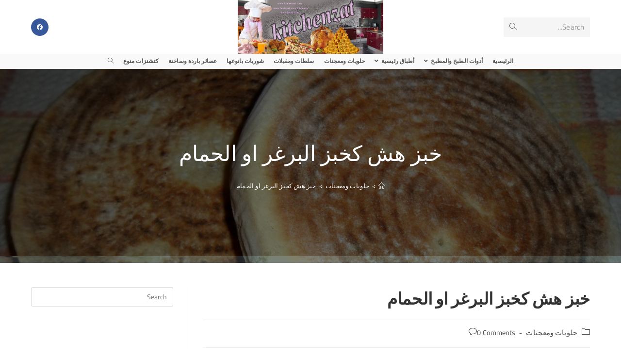

--- FILE ---
content_type: text/html; charset=UTF-8
request_url: https://www.kitchenzat.com/crisp-bread-kbz-burgers-or-bathroom/
body_size: 25944
content:
<!DOCTYPE html>
<html class="html" dir="rtl" lang="ar">
<head>
	<meta charset="UTF-8">
	<link rel="profile" href="https://gmpg.org/xfn/11">

	<meta name='robots' content='index, follow, max-image-preview:large, max-snippet:-1, max-video-preview:-1' />
<link rel="pingback" href="https://www.kitchenzat.com/xmlrpc.php">
<meta name="viewport" content="width=device-width, initial-scale=1">
	<!-- This site is optimized with the Yoast SEO plugin v21.5 - https://yoast.com/wordpress/plugins/seo/ -->
	<title>خبز هش كخبز البرغر او الحمام - كيتشنزات - Kitchenzat</title>
	<link rel="canonical" href="https://www.kitchenzat.com/crisp-bread-kbz-burgers-or-bathroom/" />
	<meta property="og:locale" content="ar_AR" />
	<meta property="og:type" content="article" />
	<meta property="og:title" content="خبز هش كخبز البرغر او الحمام - كيتشنزات - Kitchenzat" />
	<meta property="og:description" content="خبز هش هذا الخبز الرائع يشبه خبز الحمام وخبز البرغر الذي يباع بالمخابز او الافران والخبز الهش يحبه الجميع ويفضله فقط على كتشنزات سنعلمكي طريقة اعداد هذا الخبز الهش كخبز الحمام او خبز البرغر فتابعينا حتى تتعرفي الى مكونات خبز الهش كخبز البرغر او الحمام وايضا تعرفي الى مقادير خبز هش كخبز الحمام مقادير خبز [&hellip;]" />
	<meta property="og:url" content="https://www.kitchenzat.com/crisp-bread-kbz-burgers-or-bathroom/" />
	<meta property="og:site_name" content="كيتشنزات - Kitchenzat" />
	<meta property="article:publisher" content="https://facebook.com/Kitchenzat" />
	<meta property="article:published_time" content="2014-03-19T04:46:11+00:00" />
	<meta property="article:modified_time" content="2014-03-19T04:55:20+00:00" />
	<meta property="og:image" content="https://www.kitchenzat.com/wp-content/uploads/2014/03/Jm406145-1024x768.jpg" />
	<meta property="og:image:width" content="1024" />
	<meta property="og:image:height" content="768" />
	<meta property="og:image:type" content="image/jpeg" />
	<meta name="author" content="كيتشنزات • Kitchenzat" />
	<meta name="twitter:label1" content="كُتب بواسطة" />
	<meta name="twitter:data1" content="كيتشنزات • Kitchenzat" />
	<script type="application/ld+json" class="yoast-schema-graph">{"@context":"https://schema.org","@graph":[{"@type":"Article","@id":"https://www.kitchenzat.com/crisp-bread-kbz-burgers-or-bathroom/#article","isPartOf":{"@id":"https://www.kitchenzat.com/crisp-bread-kbz-burgers-or-bathroom/"},"author":{"name":"كيتشنزات • Kitchenzat","@id":"https://www.kitchenzat.com/#/schema/person/769e357d5b446e21020ffb05d55eb3ab"},"headline":"خبز هش كخبز البرغر او الحمام","datePublished":"2014-03-19T04:46:11+00:00","dateModified":"2014-03-19T04:55:20+00:00","mainEntityOfPage":{"@id":"https://www.kitchenzat.com/crisp-bread-kbz-burgers-or-bathroom/"},"wordCount":7,"commentCount":0,"publisher":{"@id":"https://www.kitchenzat.com/#organization"},"image":{"@id":"https://www.kitchenzat.com/crisp-bread-kbz-burgers-or-bathroom/#primaryimage"},"thumbnailUrl":"https://www.kitchenzat.com/wp-content/uploads/2014/03/Jm406145.jpg","keywords":["ارغفة الخبز الهش","الخبز الهش","الخبز الهش للشيف اسامة","حرارة","خبز","خبز الهش","خبز هش كخبز البرغر","خبز هش كخبز الحمام","خميرة الباتيه","خميرة باتيه","سميد","صينية","طحين","عجين","عجينة","فرن","مخبز","معجنات"],"articleSection":["حلويات ومعجنات"],"inLanguage":"ar","potentialAction":[{"@type":"CommentAction","name":"Comment","target":["https://www.kitchenzat.com/crisp-bread-kbz-burgers-or-bathroom/#respond"]}]},{"@type":"WebPage","@id":"https://www.kitchenzat.com/crisp-bread-kbz-burgers-or-bathroom/","url":"https://www.kitchenzat.com/crisp-bread-kbz-burgers-or-bathroom/","name":"خبز هش كخبز البرغر او الحمام - كيتشنزات - Kitchenzat","isPartOf":{"@id":"https://www.kitchenzat.com/#website"},"primaryImageOfPage":{"@id":"https://www.kitchenzat.com/crisp-bread-kbz-burgers-or-bathroom/#primaryimage"},"image":{"@id":"https://www.kitchenzat.com/crisp-bread-kbz-burgers-or-bathroom/#primaryimage"},"thumbnailUrl":"https://www.kitchenzat.com/wp-content/uploads/2014/03/Jm406145.jpg","datePublished":"2014-03-19T04:46:11+00:00","dateModified":"2014-03-19T04:55:20+00:00","breadcrumb":{"@id":"https://www.kitchenzat.com/crisp-bread-kbz-burgers-or-bathroom/#breadcrumb"},"inLanguage":"ar","potentialAction":[{"@type":"ReadAction","target":["https://www.kitchenzat.com/crisp-bread-kbz-burgers-or-bathroom/"]}]},{"@type":"ImageObject","inLanguage":"ar","@id":"https://www.kitchenzat.com/crisp-bread-kbz-burgers-or-bathroom/#primaryimage","url":"https://www.kitchenzat.com/wp-content/uploads/2014/03/Jm406145.jpg","contentUrl":"https://www.kitchenzat.com/wp-content/uploads/2014/03/Jm406145.jpg","width":3648,"height":2736,"caption":"الخبز الهش كخبز الحمام"},{"@type":"BreadcrumbList","@id":"https://www.kitchenzat.com/crisp-bread-kbz-burgers-or-bathroom/#breadcrumb","itemListElement":[{"@type":"ListItem","position":1,"name":"كتشنزات - Kitchenzat","item":"https://www.kitchenzat.com/"},{"@type":"ListItem","position":2,"name":"خبز هش كخبز البرغر او الحمام"}]},{"@type":"WebSite","@id":"https://www.kitchenzat.com/#website","url":"https://www.kitchenzat.com/","name":"كيتشنزات - Kitchenzat","description":"كيتشنزات مطبخ جامع لكل مالذ وطاب من اشهى المأكولات من الطبخ و المقبلات و الحلويات بالاضافة الى مستلزمات المطبخ matbakh","publisher":{"@id":"https://www.kitchenzat.com/#organization"},"potentialAction":[{"@type":"SearchAction","target":{"@type":"EntryPoint","urlTemplate":"https://www.kitchenzat.com/?s={search_term_string}"},"query-input":"required name=search_term_string"}],"inLanguage":"ar"},{"@type":"Organization","@id":"https://www.kitchenzat.com/#organization","name":"كيتشنزات - Kitchenzat","url":"https://www.kitchenzat.com/","logo":{"@type":"ImageObject","inLanguage":"ar","@id":"https://www.kitchenzat.com/#/schema/logo/image/","url":"https://www.kitchenzat.com/wp-content/uploads/2018/05/kitchenzat.jpg","contentUrl":"https://www.kitchenzat.com/wp-content/uploads/2018/05/kitchenzat.jpg","width":851,"height":315,"caption":"كيتشنزات - Kitchenzat"},"image":{"@id":"https://www.kitchenzat.com/#/schema/logo/image/"},"sameAs":["https://facebook.com/Kitchenzat"]},{"@type":"Person","@id":"https://www.kitchenzat.com/#/schema/person/769e357d5b446e21020ffb05d55eb3ab","name":"كيتشنزات • Kitchenzat","url":"https://www.kitchenzat.com/author/admin-osman/"}]}</script>
	<!-- / Yoast SEO plugin. -->


<link rel='dns-prefetch' href='//stats.wp.com' />
<link rel='dns-prefetch' href='//v0.wordpress.com' />
<link rel='dns-prefetch' href='//jetpack.wordpress.com' />
<link rel='dns-prefetch' href='//s0.wp.com' />
<link rel='dns-prefetch' href='//public-api.wordpress.com' />
<link rel='dns-prefetch' href='//0.gravatar.com' />
<link rel='dns-prefetch' href='//1.gravatar.com' />
<link rel='dns-prefetch' href='//2.gravatar.com' />
<link rel="alternate" type="application/rss+xml" title="كيتشنزات - Kitchenzat &laquo; الخلاصة" href="https://www.kitchenzat.com/feed/" />
<link rel="alternate" type="application/rss+xml" title="كيتشنزات - Kitchenzat &laquo; خلاصة التعليقات" href="https://www.kitchenzat.com/comments/feed/" />
<link rel="alternate" type="application/rss+xml" title="كيتشنزات - Kitchenzat &laquo; خبز هش كخبز البرغر او الحمام خلاصة التعليقات" href="https://www.kitchenzat.com/crisp-bread-kbz-burgers-or-bathroom/feed/" />
<script>
window._wpemojiSettings = {"baseUrl":"https:\/\/s.w.org\/images\/core\/emoji\/14.0.0\/72x72\/","ext":".png","svgUrl":"https:\/\/s.w.org\/images\/core\/emoji\/14.0.0\/svg\/","svgExt":".svg","source":{"concatemoji":"https:\/\/www.kitchenzat.com\/wp-includes\/js\/wp-emoji-release.min.js?ver=6.3.7"}};
/*! This file is auto-generated */
!function(i,n){var o,s,e;function c(e){try{var t={supportTests:e,timestamp:(new Date).valueOf()};sessionStorage.setItem(o,JSON.stringify(t))}catch(e){}}function p(e,t,n){e.clearRect(0,0,e.canvas.width,e.canvas.height),e.fillText(t,0,0);var t=new Uint32Array(e.getImageData(0,0,e.canvas.width,e.canvas.height).data),r=(e.clearRect(0,0,e.canvas.width,e.canvas.height),e.fillText(n,0,0),new Uint32Array(e.getImageData(0,0,e.canvas.width,e.canvas.height).data));return t.every(function(e,t){return e===r[t]})}function u(e,t,n){switch(t){case"flag":return n(e,"\ud83c\udff3\ufe0f\u200d\u26a7\ufe0f","\ud83c\udff3\ufe0f\u200b\u26a7\ufe0f")?!1:!n(e,"\ud83c\uddfa\ud83c\uddf3","\ud83c\uddfa\u200b\ud83c\uddf3")&&!n(e,"\ud83c\udff4\udb40\udc67\udb40\udc62\udb40\udc65\udb40\udc6e\udb40\udc67\udb40\udc7f","\ud83c\udff4\u200b\udb40\udc67\u200b\udb40\udc62\u200b\udb40\udc65\u200b\udb40\udc6e\u200b\udb40\udc67\u200b\udb40\udc7f");case"emoji":return!n(e,"\ud83e\udef1\ud83c\udffb\u200d\ud83e\udef2\ud83c\udfff","\ud83e\udef1\ud83c\udffb\u200b\ud83e\udef2\ud83c\udfff")}return!1}function f(e,t,n){var r="undefined"!=typeof WorkerGlobalScope&&self instanceof WorkerGlobalScope?new OffscreenCanvas(300,150):i.createElement("canvas"),a=r.getContext("2d",{willReadFrequently:!0}),o=(a.textBaseline="top",a.font="600 32px Arial",{});return e.forEach(function(e){o[e]=t(a,e,n)}),o}function t(e){var t=i.createElement("script");t.src=e,t.defer=!0,i.head.appendChild(t)}"undefined"!=typeof Promise&&(o="wpEmojiSettingsSupports",s=["flag","emoji"],n.supports={everything:!0,everythingExceptFlag:!0},e=new Promise(function(e){i.addEventListener("DOMContentLoaded",e,{once:!0})}),new Promise(function(t){var n=function(){try{var e=JSON.parse(sessionStorage.getItem(o));if("object"==typeof e&&"number"==typeof e.timestamp&&(new Date).valueOf()<e.timestamp+604800&&"object"==typeof e.supportTests)return e.supportTests}catch(e){}return null}();if(!n){if("undefined"!=typeof Worker&&"undefined"!=typeof OffscreenCanvas&&"undefined"!=typeof URL&&URL.createObjectURL&&"undefined"!=typeof Blob)try{var e="postMessage("+f.toString()+"("+[JSON.stringify(s),u.toString(),p.toString()].join(",")+"));",r=new Blob([e],{type:"text/javascript"}),a=new Worker(URL.createObjectURL(r),{name:"wpTestEmojiSupports"});return void(a.onmessage=function(e){c(n=e.data),a.terminate(),t(n)})}catch(e){}c(n=f(s,u,p))}t(n)}).then(function(e){for(var t in e)n.supports[t]=e[t],n.supports.everything=n.supports.everything&&n.supports[t],"flag"!==t&&(n.supports.everythingExceptFlag=n.supports.everythingExceptFlag&&n.supports[t]);n.supports.everythingExceptFlag=n.supports.everythingExceptFlag&&!n.supports.flag,n.DOMReady=!1,n.readyCallback=function(){n.DOMReady=!0}}).then(function(){return e}).then(function(){var e;n.supports.everything||(n.readyCallback(),(e=n.source||{}).concatemoji?t(e.concatemoji):e.wpemoji&&e.twemoji&&(t(e.twemoji),t(e.wpemoji)))}))}((window,document),window._wpemojiSettings);
</script>
<style>
img.wp-smiley,
img.emoji {
	display: inline !important;
	border: none !important;
	box-shadow: none !important;
	height: 1em !important;
	width: 1em !important;
	margin: 0 0.07em !important;
	vertical-align: -0.1em !important;
	background: none !important;
	padding: 0 !important;
}
</style>
	<link rel='stylesheet' id='wp-block-library-rtl-css' href='https://www.kitchenzat.com/wp-includes/css/dist/block-library/style-rtl.min.css?ver=6.3.7' media='all' />
<style id='wp-block-library-inline-css'>
.has-text-align-justify{text-align:justify;}
</style>
<style id='wp-block-library-theme-inline-css'>
.wp-block-audio figcaption{color:#555;font-size:13px;text-align:center}.is-dark-theme .wp-block-audio figcaption{color:hsla(0,0%,100%,.65)}.wp-block-audio{margin:0 0 1em}.wp-block-code{border:1px solid #ccc;border-radius:4px;font-family:Menlo,Consolas,monaco,monospace;padding:.8em 1em}.wp-block-embed figcaption{color:#555;font-size:13px;text-align:center}.is-dark-theme .wp-block-embed figcaption{color:hsla(0,0%,100%,.65)}.wp-block-embed{margin:0 0 1em}.blocks-gallery-caption{color:#555;font-size:13px;text-align:center}.is-dark-theme .blocks-gallery-caption{color:hsla(0,0%,100%,.65)}.wp-block-image figcaption{color:#555;font-size:13px;text-align:center}.is-dark-theme .wp-block-image figcaption{color:hsla(0,0%,100%,.65)}.wp-block-image{margin:0 0 1em}.wp-block-pullquote{border-bottom:4px solid;border-top:4px solid;color:currentColor;margin-bottom:1.75em}.wp-block-pullquote cite,.wp-block-pullquote footer,.wp-block-pullquote__citation{color:currentColor;font-size:.8125em;font-style:normal;text-transform:uppercase}.wp-block-quote{border-left:.25em solid;margin:0 0 1.75em;padding-left:1em}.wp-block-quote cite,.wp-block-quote footer{color:currentColor;font-size:.8125em;font-style:normal;position:relative}.wp-block-quote.has-text-align-right{border-left:none;border-right:.25em solid;padding-left:0;padding-right:1em}.wp-block-quote.has-text-align-center{border:none;padding-left:0}.wp-block-quote.is-large,.wp-block-quote.is-style-large,.wp-block-quote.is-style-plain{border:none}.wp-block-search .wp-block-search__label{font-weight:700}.wp-block-search__button{border:1px solid #ccc;padding:.375em .625em}:where(.wp-block-group.has-background){padding:1.25em 2.375em}.wp-block-separator.has-css-opacity{opacity:.4}.wp-block-separator{border:none;border-bottom:2px solid;margin-left:auto;margin-right:auto}.wp-block-separator.has-alpha-channel-opacity{opacity:1}.wp-block-separator:not(.is-style-wide):not(.is-style-dots){width:100px}.wp-block-separator.has-background:not(.is-style-dots){border-bottom:none;height:1px}.wp-block-separator.has-background:not(.is-style-wide):not(.is-style-dots){height:2px}.wp-block-table{margin:0 0 1em}.wp-block-table td,.wp-block-table th{word-break:normal}.wp-block-table figcaption{color:#555;font-size:13px;text-align:center}.is-dark-theme .wp-block-table figcaption{color:hsla(0,0%,100%,.65)}.wp-block-video figcaption{color:#555;font-size:13px;text-align:center}.is-dark-theme .wp-block-video figcaption{color:hsla(0,0%,100%,.65)}.wp-block-video{margin:0 0 1em}.wp-block-template-part.has-background{margin-bottom:0;margin-top:0;padding:1.25em 2.375em}
</style>
<link rel='stylesheet' id='mediaelement-css' href='https://www.kitchenzat.com/wp-includes/js/mediaelement/mediaelementplayer-legacy.min.css?ver=4.2.17' media='all' />
<link rel='stylesheet' id='wp-mediaelement-css' href='https://www.kitchenzat.com/wp-includes/js/mediaelement/wp-mediaelement.min.css?ver=6.3.7' media='all' />
<style id='classic-theme-styles-inline-css'>
/*! This file is auto-generated */
.wp-block-button__link{color:#fff;background-color:#32373c;border-radius:9999px;box-shadow:none;text-decoration:none;padding:calc(.667em + 2px) calc(1.333em + 2px);font-size:1.125em}.wp-block-file__button{background:#32373c;color:#fff;text-decoration:none}
</style>
<style id='global-styles-inline-css'>
body{--wp--preset--color--black: #000000;--wp--preset--color--cyan-bluish-gray: #abb8c3;--wp--preset--color--white: #ffffff;--wp--preset--color--pale-pink: #f78da7;--wp--preset--color--vivid-red: #cf2e2e;--wp--preset--color--luminous-vivid-orange: #ff6900;--wp--preset--color--luminous-vivid-amber: #fcb900;--wp--preset--color--light-green-cyan: #7bdcb5;--wp--preset--color--vivid-green-cyan: #00d084;--wp--preset--color--pale-cyan-blue: #8ed1fc;--wp--preset--color--vivid-cyan-blue: #0693e3;--wp--preset--color--vivid-purple: #9b51e0;--wp--preset--gradient--vivid-cyan-blue-to-vivid-purple: linear-gradient(135deg,rgba(6,147,227,1) 0%,rgb(155,81,224) 100%);--wp--preset--gradient--light-green-cyan-to-vivid-green-cyan: linear-gradient(135deg,rgb(122,220,180) 0%,rgb(0,208,130) 100%);--wp--preset--gradient--luminous-vivid-amber-to-luminous-vivid-orange: linear-gradient(135deg,rgba(252,185,0,1) 0%,rgba(255,105,0,1) 100%);--wp--preset--gradient--luminous-vivid-orange-to-vivid-red: linear-gradient(135deg,rgba(255,105,0,1) 0%,rgb(207,46,46) 100%);--wp--preset--gradient--very-light-gray-to-cyan-bluish-gray: linear-gradient(135deg,rgb(238,238,238) 0%,rgb(169,184,195) 100%);--wp--preset--gradient--cool-to-warm-spectrum: linear-gradient(135deg,rgb(74,234,220) 0%,rgb(151,120,209) 20%,rgb(207,42,186) 40%,rgb(238,44,130) 60%,rgb(251,105,98) 80%,rgb(254,248,76) 100%);--wp--preset--gradient--blush-light-purple: linear-gradient(135deg,rgb(255,206,236) 0%,rgb(152,150,240) 100%);--wp--preset--gradient--blush-bordeaux: linear-gradient(135deg,rgb(254,205,165) 0%,rgb(254,45,45) 50%,rgb(107,0,62) 100%);--wp--preset--gradient--luminous-dusk: linear-gradient(135deg,rgb(255,203,112) 0%,rgb(199,81,192) 50%,rgb(65,88,208) 100%);--wp--preset--gradient--pale-ocean: linear-gradient(135deg,rgb(255,245,203) 0%,rgb(182,227,212) 50%,rgb(51,167,181) 100%);--wp--preset--gradient--electric-grass: linear-gradient(135deg,rgb(202,248,128) 0%,rgb(113,206,126) 100%);--wp--preset--gradient--midnight: linear-gradient(135deg,rgb(2,3,129) 0%,rgb(40,116,252) 100%);--wp--preset--font-size--small: 13px;--wp--preset--font-size--medium: 20px;--wp--preset--font-size--large: 36px;--wp--preset--font-size--x-large: 42px;--wp--preset--spacing--20: 0.44rem;--wp--preset--spacing--30: 0.67rem;--wp--preset--spacing--40: 1rem;--wp--preset--spacing--50: 1.5rem;--wp--preset--spacing--60: 2.25rem;--wp--preset--spacing--70: 3.38rem;--wp--preset--spacing--80: 5.06rem;--wp--preset--shadow--natural: 6px 6px 9px rgba(0, 0, 0, 0.2);--wp--preset--shadow--deep: 12px 12px 50px rgba(0, 0, 0, 0.4);--wp--preset--shadow--sharp: 6px 6px 0px rgba(0, 0, 0, 0.2);--wp--preset--shadow--outlined: 6px 6px 0px -3px rgba(255, 255, 255, 1), 6px 6px rgba(0, 0, 0, 1);--wp--preset--shadow--crisp: 6px 6px 0px rgba(0, 0, 0, 1);}:where(.is-layout-flex){gap: 0.5em;}:where(.is-layout-grid){gap: 0.5em;}body .is-layout-flow > .alignleft{float: left;margin-inline-start: 0;margin-inline-end: 2em;}body .is-layout-flow > .alignright{float: right;margin-inline-start: 2em;margin-inline-end: 0;}body .is-layout-flow > .aligncenter{margin-left: auto !important;margin-right: auto !important;}body .is-layout-constrained > .alignleft{float: left;margin-inline-start: 0;margin-inline-end: 2em;}body .is-layout-constrained > .alignright{float: right;margin-inline-start: 2em;margin-inline-end: 0;}body .is-layout-constrained > .aligncenter{margin-left: auto !important;margin-right: auto !important;}body .is-layout-constrained > :where(:not(.alignleft):not(.alignright):not(.alignfull)){max-width: var(--wp--style--global--content-size);margin-left: auto !important;margin-right: auto !important;}body .is-layout-constrained > .alignwide{max-width: var(--wp--style--global--wide-size);}body .is-layout-flex{display: flex;}body .is-layout-flex{flex-wrap: wrap;align-items: center;}body .is-layout-flex > *{margin: 0;}body .is-layout-grid{display: grid;}body .is-layout-grid > *{margin: 0;}:where(.wp-block-columns.is-layout-flex){gap: 2em;}:where(.wp-block-columns.is-layout-grid){gap: 2em;}:where(.wp-block-post-template.is-layout-flex){gap: 1.25em;}:where(.wp-block-post-template.is-layout-grid){gap: 1.25em;}.has-black-color{color: var(--wp--preset--color--black) !important;}.has-cyan-bluish-gray-color{color: var(--wp--preset--color--cyan-bluish-gray) !important;}.has-white-color{color: var(--wp--preset--color--white) !important;}.has-pale-pink-color{color: var(--wp--preset--color--pale-pink) !important;}.has-vivid-red-color{color: var(--wp--preset--color--vivid-red) !important;}.has-luminous-vivid-orange-color{color: var(--wp--preset--color--luminous-vivid-orange) !important;}.has-luminous-vivid-amber-color{color: var(--wp--preset--color--luminous-vivid-amber) !important;}.has-light-green-cyan-color{color: var(--wp--preset--color--light-green-cyan) !important;}.has-vivid-green-cyan-color{color: var(--wp--preset--color--vivid-green-cyan) !important;}.has-pale-cyan-blue-color{color: var(--wp--preset--color--pale-cyan-blue) !important;}.has-vivid-cyan-blue-color{color: var(--wp--preset--color--vivid-cyan-blue) !important;}.has-vivid-purple-color{color: var(--wp--preset--color--vivid-purple) !important;}.has-black-background-color{background-color: var(--wp--preset--color--black) !important;}.has-cyan-bluish-gray-background-color{background-color: var(--wp--preset--color--cyan-bluish-gray) !important;}.has-white-background-color{background-color: var(--wp--preset--color--white) !important;}.has-pale-pink-background-color{background-color: var(--wp--preset--color--pale-pink) !important;}.has-vivid-red-background-color{background-color: var(--wp--preset--color--vivid-red) !important;}.has-luminous-vivid-orange-background-color{background-color: var(--wp--preset--color--luminous-vivid-orange) !important;}.has-luminous-vivid-amber-background-color{background-color: var(--wp--preset--color--luminous-vivid-amber) !important;}.has-light-green-cyan-background-color{background-color: var(--wp--preset--color--light-green-cyan) !important;}.has-vivid-green-cyan-background-color{background-color: var(--wp--preset--color--vivid-green-cyan) !important;}.has-pale-cyan-blue-background-color{background-color: var(--wp--preset--color--pale-cyan-blue) !important;}.has-vivid-cyan-blue-background-color{background-color: var(--wp--preset--color--vivid-cyan-blue) !important;}.has-vivid-purple-background-color{background-color: var(--wp--preset--color--vivid-purple) !important;}.has-black-border-color{border-color: var(--wp--preset--color--black) !important;}.has-cyan-bluish-gray-border-color{border-color: var(--wp--preset--color--cyan-bluish-gray) !important;}.has-white-border-color{border-color: var(--wp--preset--color--white) !important;}.has-pale-pink-border-color{border-color: var(--wp--preset--color--pale-pink) !important;}.has-vivid-red-border-color{border-color: var(--wp--preset--color--vivid-red) !important;}.has-luminous-vivid-orange-border-color{border-color: var(--wp--preset--color--luminous-vivid-orange) !important;}.has-luminous-vivid-amber-border-color{border-color: var(--wp--preset--color--luminous-vivid-amber) !important;}.has-light-green-cyan-border-color{border-color: var(--wp--preset--color--light-green-cyan) !important;}.has-vivid-green-cyan-border-color{border-color: var(--wp--preset--color--vivid-green-cyan) !important;}.has-pale-cyan-blue-border-color{border-color: var(--wp--preset--color--pale-cyan-blue) !important;}.has-vivid-cyan-blue-border-color{border-color: var(--wp--preset--color--vivid-cyan-blue) !important;}.has-vivid-purple-border-color{border-color: var(--wp--preset--color--vivid-purple) !important;}.has-vivid-cyan-blue-to-vivid-purple-gradient-background{background: var(--wp--preset--gradient--vivid-cyan-blue-to-vivid-purple) !important;}.has-light-green-cyan-to-vivid-green-cyan-gradient-background{background: var(--wp--preset--gradient--light-green-cyan-to-vivid-green-cyan) !important;}.has-luminous-vivid-amber-to-luminous-vivid-orange-gradient-background{background: var(--wp--preset--gradient--luminous-vivid-amber-to-luminous-vivid-orange) !important;}.has-luminous-vivid-orange-to-vivid-red-gradient-background{background: var(--wp--preset--gradient--luminous-vivid-orange-to-vivid-red) !important;}.has-very-light-gray-to-cyan-bluish-gray-gradient-background{background: var(--wp--preset--gradient--very-light-gray-to-cyan-bluish-gray) !important;}.has-cool-to-warm-spectrum-gradient-background{background: var(--wp--preset--gradient--cool-to-warm-spectrum) !important;}.has-blush-light-purple-gradient-background{background: var(--wp--preset--gradient--blush-light-purple) !important;}.has-blush-bordeaux-gradient-background{background: var(--wp--preset--gradient--blush-bordeaux) !important;}.has-luminous-dusk-gradient-background{background: var(--wp--preset--gradient--luminous-dusk) !important;}.has-pale-ocean-gradient-background{background: var(--wp--preset--gradient--pale-ocean) !important;}.has-electric-grass-gradient-background{background: var(--wp--preset--gradient--electric-grass) !important;}.has-midnight-gradient-background{background: var(--wp--preset--gradient--midnight) !important;}.has-small-font-size{font-size: var(--wp--preset--font-size--small) !important;}.has-medium-font-size{font-size: var(--wp--preset--font-size--medium) !important;}.has-large-font-size{font-size: var(--wp--preset--font-size--large) !important;}.has-x-large-font-size{font-size: var(--wp--preset--font-size--x-large) !important;}
.wp-block-navigation a:where(:not(.wp-element-button)){color: inherit;}
:where(.wp-block-post-template.is-layout-flex){gap: 1.25em;}:where(.wp-block-post-template.is-layout-grid){gap: 1.25em;}
:where(.wp-block-columns.is-layout-flex){gap: 2em;}:where(.wp-block-columns.is-layout-grid){gap: 2em;}
.wp-block-pullquote{font-size: 1.5em;line-height: 1.6;}
</style>
<link rel='stylesheet' id='font-awesome-css' href='https://www.kitchenzat.com/wp-content/themes/oceanwp/assets/fonts/fontawesome/css/all.min.css?ver=5.15.1' media='all' />
<link rel='stylesheet' id='simple-line-icons-css' href='https://www.kitchenzat.com/wp-content/themes/oceanwp/assets/css/third/simple-line-icons.min.css?ver=2.4.0' media='all' />
<link rel='stylesheet' id='oceanwp-style-css' href='https://www.kitchenzat.com/wp-content/themes/oceanwp/assets/css/style.min.css?ver=3.5.1' media='all' />
<link rel='stylesheet' id='oceanwp-google-font-cairo-css' href='https://www.kitchenzat.com/wp-content/uploads/oceanwp-webfonts-css/1a0078aa1fd9e9b2e65be7848ec1a4f2.css?ver=6.3.7' media='all' />
<link rel='stylesheet' id='oe-widgets-style-css' href='https://www.kitchenzat.com/wp-content/plugins/ocean-extra/assets/css/widgets.css?ver=6.3.7' media='all' />
<link rel='stylesheet' id='oe-widgets-style-rtl-css' href='https://www.kitchenzat.com/wp-content/plugins/ocean-extra/assets/css/rtl.css?ver=6.3.7' media='all' />
<link rel='stylesheet' id='oss-social-share-style-css' href='https://www.kitchenzat.com/wp-content/plugins/ocean-social-sharing/assets/css/style.min.css?ver=6.3.7' media='all' />
<link rel='stylesheet' id='oss-social-share-rtl-css' href='https://www.kitchenzat.com/wp-content/plugins/ocean-social-sharing/assets/css/rtl.css?ver=6.3.7' media='all' />
<link rel='stylesheet' id='jetpack_css-rtl-css' href='https://www.kitchenzat.com/wp-content/plugins/jetpack/css/jetpack-rtl.css?ver=12.8.2' media='all' />
<script src='https://www.kitchenzat.com/wp-includes/js/jquery/jquery.min.js?ver=3.7.0' id='jquery-core-js'></script>
<script src='https://www.kitchenzat.com/wp-includes/js/jquery/jquery-migrate.min.js?ver=3.4.1' id='jquery-migrate-js'></script>
<link rel="https://api.w.org/" href="https://www.kitchenzat.com/wp-json/" /><link rel="alternate" type="application/json" href="https://www.kitchenzat.com/wp-json/wp/v2/posts/1545" /><link rel="EditURI" type="application/rsd+xml" title="RSD" href="https://www.kitchenzat.com/xmlrpc.php?rsd" />
<link rel="stylesheet" href="https://www.kitchenzat.com/wp-content/themes/oceanwp/rtl.css" media="screen" /><meta name="generator" content="WordPress 6.3.7" />
<link rel='shortlink' href='https://www.kitchenzat.com/?p=1545' />
<link rel="alternate" type="application/json+oembed" href="https://www.kitchenzat.com/wp-json/oembed/1.0/embed?url=https%3A%2F%2Fwww.kitchenzat.com%2Fcrisp-bread-kbz-burgers-or-bathroom%2F" />
<link rel="alternate" type="text/xml+oembed" href="https://www.kitchenzat.com/wp-json/oembed/1.0/embed?url=https%3A%2F%2Fwww.kitchenzat.com%2Fcrisp-bread-kbz-burgers-or-bathroom%2F&#038;format=xml" />
	<style>img#wpstats{display:none}</style>
		<meta name="generator" content="Elementor 3.17.3; features: e_dom_optimization, e_optimized_assets_loading, additional_custom_breakpoints; settings: css_print_method-external, google_font-enabled, font_display-auto">
<link rel="icon" href="https://www.kitchenzat.com/wp-content/uploads/2018/05/cropped-kitchenzat-512-1-32x32.jpg" sizes="32x32" />
<link rel="icon" href="https://www.kitchenzat.com/wp-content/uploads/2018/05/cropped-kitchenzat-512-1-192x192.jpg" sizes="192x192" />
<link rel="apple-touch-icon" href="https://www.kitchenzat.com/wp-content/uploads/2018/05/cropped-kitchenzat-512-1-180x180.jpg" />
<meta name="msapplication-TileImage" content="https://www.kitchenzat.com/wp-content/uploads/2018/05/cropped-kitchenzat-512-1-270x270.jpg" />
<!-- OceanWP CSS -->
<style type="text/css">
/* General CSS */a:hover,a.light:hover,.theme-heading .text::before,.theme-heading .text::after,#top-bar-content >a:hover,#top-bar-social li.oceanwp-email a:hover,#site-navigation-wrap .dropdown-menu >li >a:hover,#site-header.medium-header #medium-searchform button:hover,.oceanwp-mobile-menu-icon a:hover,.blog-entry.post .blog-entry-header .entry-title a:hover,.blog-entry.post .blog-entry-readmore a:hover,.blog-entry.thumbnail-entry .blog-entry-category a,ul.meta li a:hover,.dropcap,.single nav.post-navigation .nav-links .title,body .related-post-title a:hover,body #wp-calendar caption,body .contact-info-widget.default i,body .contact-info-widget.big-icons i,body .custom-links-widget .oceanwp-custom-links li a:hover,body .custom-links-widget .oceanwp-custom-links li a:hover:before,body .posts-thumbnails-widget li a:hover,body .social-widget li.oceanwp-email a:hover,.comment-author .comment-meta .comment-reply-link,#respond #cancel-comment-reply-link:hover,#footer-widgets .footer-box a:hover,#footer-bottom a:hover,#footer-bottom #footer-bottom-menu a:hover,.sidr a:hover,.sidr-class-dropdown-toggle:hover,.sidr-class-menu-item-has-children.active >a,.sidr-class-menu-item-has-children.active >a >.sidr-class-dropdown-toggle,input[type=checkbox]:checked:before{color:#dd3333}.single nav.post-navigation .nav-links .title .owp-icon use,.blog-entry.post .blog-entry-readmore a:hover .owp-icon use,body .contact-info-widget.default .owp-icon use,body .contact-info-widget.big-icons .owp-icon use{stroke:#dd3333}input[type="button"],input[type="reset"],input[type="submit"],button[type="submit"],.button,#site-navigation-wrap .dropdown-menu >li.btn >a >span,.thumbnail:hover i,.post-quote-content,.omw-modal .omw-close-modal,body .contact-info-widget.big-icons li:hover i,body div.wpforms-container-full .wpforms-form input[type=submit],body div.wpforms-container-full .wpforms-form button[type=submit],body div.wpforms-container-full .wpforms-form .wpforms-page-button{background-color:#dd3333}.thumbnail:hover .link-post-svg-icon{background-color:#dd3333}body .contact-info-widget.big-icons li:hover .owp-icon{background-color:#dd3333}.widget-title{border-color:#dd3333}blockquote{border-color:#dd3333}#searchform-dropdown{border-color:#dd3333}.dropdown-menu .sub-menu{border-color:#dd3333}.blog-entry.large-entry .blog-entry-readmore a:hover{border-color:#dd3333}.oceanwp-newsletter-form-wrap input[type="email"]:focus{border-color:#dd3333}.social-widget li.oceanwp-email a:hover{border-color:#dd3333}#respond #cancel-comment-reply-link:hover{border-color:#dd3333}body .contact-info-widget.big-icons li:hover i{border-color:#dd3333}#footer-widgets .oceanwp-newsletter-form-wrap input[type="email"]:focus{border-color:#dd3333}blockquote,.wp-block-quote{border-left-color:#dd3333}body .contact-info-widget.big-icons li:hover .owp-icon{border-color:#dd3333}/* Header CSS */#site-header.medium-header .top-header-wrap{padding:0}#site-header.medium-header #site-navigation-wrap .dropdown-menu >li >a,#site-header.medium-header .oceanwp-mobile-menu-icon a{line-height:30px}#site-header.medium-header #site-navigation-wrap .dropdown-menu >li >a{padding:0 10px 0 10px}#site-header.has-header-media .overlay-header-media{background-color:rgba(0,0,0,0.5)}#site-logo #site-logo-inner a img,#site-header.center-header #site-navigation-wrap .middle-site-logo a img{max-width:300px}#site-header #site-logo #site-logo-inner a img,#site-header.center-header #site-navigation-wrap .middle-site-logo a img{max-height:300px}#site-navigation-wrap .dropdown-menu >li >a{padding:0 12px}.page-header{background-image:url( https://www.kitchenzat.com/wp-content/uploads/2014/03/Jm406145.jpg ) !important;background-attachment:fixed}/* Typography CSS */body{font-family:Cairo;font-size:15px;color:#232323;letter-spacing:.1px}h1,h2,h3,h4,h5,h6,.theme-heading,.widget-title,.oceanwp-widget-recent-posts-title,.comment-reply-title,.entry-title,.sidebar-box .widget-title{font-family:Cairo;font-weight:700;letter-spacing:.1px}#site-navigation-wrap .dropdown-menu >li >a,#site-header.full_screen-header .fs-dropdown-menu >li >a,#site-header.top-header #site-navigation-wrap .dropdown-menu >li >a,#site-header.center-header #site-navigation-wrap .dropdown-menu >li >a,#site-header.medium-header #site-navigation-wrap .dropdown-menu >li >a,.oceanwp-mobile-menu-icon a{font-family:Cairo;font-weight:700;font-size:12px;letter-spacing:.1px}.dropdown-menu ul li a.menu-link,#site-header.full_screen-header .fs-dropdown-menu ul.sub-menu li a{letter-spacing:.1px}.sidr-class-dropdown-menu li a,a.sidr-class-toggle-sidr-close,#mobile-dropdown ul li a,body #mobile-fullscreen ul li a{letter-spacing:.1px}.page-header .page-header-title,.page-header.background-image-page-header .page-header-title{font-family:Cairo;letter-spacing:.1px}.page-header .page-subheading{font-family:Cairo;letter-spacing:.1px}.site-breadcrumbs{font-family:Cairo;letter-spacing:.1px}.blog-entry.post .blog-entry-header .entry-title a{font-family:Cairo;letter-spacing:.1px}.single-post .entry-title{font-family:Cairo;letter-spacing:.1px}.sidebar-box .widget-title{font-family:Cairo;letter-spacing:.1px}.sidebar-box,.footer-box{font-family:Cairo;letter-spacing:.1px}#footer-widgets .footer-box .widget-title{font-family:Cairo;letter-spacing:.1px}
</style></head>

<body data-rsssl=1 class="rtl post-template-default single single-post postid-1545 single-format-standard wp-custom-logo wp-embed-responsive oceanwp-theme fullscreen-mobile medium-header-style default-breakpoint has-sidebar content-right-sidebar post-in-category-sweets-and-pastries page-with-background-title has-breadcrumbs elementor-default elementor-kit-3561" itemscope="itemscope" itemtype="https://schema.org/Article">

	
	
	<div id="outer-wrap" class="site clr">

		<a class="skip-link screen-reader-text" href="#main">Skip to content</a>

		
		<div id="wrap" class="clr">

			
			
<header id="site-header" class="medium-header has-social hidden-menu effect-one clr" data-height="74" itemscope="itemscope" itemtype="https://schema.org/WPHeader" role="banner">

	
		

<div id="site-header-inner" class="clr">

	
		<div class="top-header-wrap clr">
			<div class="container clr">
				<div class="top-header-inner clr">

					
						<div class="top-col clr col-1">

							
<div id="medium-searchform" class="header-searchform-wrap clr">
	<form  id="medh-search" method="get" action="https://www.kitchenzat.com/" class="header-searchform" aria-label="Website search form">
		<label for="medh-input">Search...</label>
		<input aria-labelledby="medh-search medh-input" id="medh-input" type="search" name="s" autocomplete="off" value="" />
		<button class="search-submit"><i class=" icon-magnifier" aria-hidden="true" role="img"></i><span class="screen-reader-text">Submit search</span></button>
		<div class="search-bg"></div>
					</form>
</div><!-- #medium-searchform -->

						</div>

						
						<div class="top-col clr col-2 logo-col">

							

<div id="site-logo" class="clr has-responsive-logo" itemscope itemtype="https://schema.org/Brand" >

	
	<div id="site-logo-inner" class="clr">

		<a href="https://www.kitchenzat.com/" class="custom-logo-link" rel="home"><img width="851" height="315" src="https://www.kitchenzat.com/wp-content/uploads/2018/05/kitchenzat.jpg" class="custom-logo" alt="كيتشنزات &#8211; Kitchenzat" decoding="async" fetchpriority="high" srcset="https://www.kitchenzat.com/wp-content/uploads/2018/05/kitchenzat.jpg 1x, https://www.kitchenzat.com/wp-content/uploads/2018/05/kitchenzat.jpg 2x" sizes="(max-width: 851px) 100vw, 851px" /></a><a href="https://www.kitchenzat.com/" class="responsive-logo-link" rel="home"><img src="https://www.kitchenzat.com/wp-content/uploads/2018/05/kitchenzat.jpg" class="responsive-logo" width="851" height="315" alt="" /></a>
	</div><!-- #site-logo-inner -->

	
	
</div><!-- #site-logo -->


						</div>

						
						<div class="top-col clr col-3">

							
<div class="oceanwp-social-menu clr social-with-style">

	<div class="social-menu-inner clr colored">

		
			<ul aria-label="Social links">

				<li class="oceanwp-facebook"><a href="https://www.facebook.com/Kitchenzat" aria-label="Facebook (opens in a new tab)" target="_blank" rel="noopener noreferrer"><i class=" fab fa-facebook" aria-hidden="true" role="img"></i></a></li>
			</ul>

		
	</div>

</div>

						</div>

						
				</div>
			</div>
		</div>

		
	<div class="bottom-header-wrap clr">

					<div id="site-navigation-wrap" class="clr center-menu">
			
			
							<div class="container clr">
				
			<nav id="site-navigation" class="navigation main-navigation clr" itemscope="itemscope" itemtype="https://schema.org/SiteNavigationElement" role="navigation" >

				<ul id="menu-%d8%a7%d9%84%d8%aa%d8%b5%d9%86%d9%8a%d9%81%d8%a7%d8%aa" class="main-menu dropdown-menu sf-menu"><li id="menu-item-3530" class="menu-item menu-item-type-custom menu-item-object-custom menu-item-home menu-item-3530"><a href="https://www.kitchenzat.com/" class="menu-link"><span class="text-wrap">الرئيسية</span></a></li><li id="menu-item-95" class="menu-item menu-item-type-taxonomy menu-item-object-category menu-item-has-children dropdown menu-item-95 nav-no-click"><a href="https://www.kitchenzat.com/category/cooking-tools/" class="menu-link"><span class="text-wrap">أدوات الطبخ والمطبخ<i class="nav-arrow fa fa-angle-down" aria-hidden="true" role="img"></i></span></a>
<ul class="sub-menu">
	<li id="menu-item-96" class="menu-item menu-item-type-taxonomy menu-item-object-category menu-item-96"><a href="https://www.kitchenzat.com/category/cooking-tools/pots-and-skillet/" class="menu-link"><span class="text-wrap">القدر و المقلاة</span></a></li>	<li id="menu-item-97" class="menu-item menu-item-type-taxonomy menu-item-object-category menu-item-97"><a href="https://www.kitchenzat.com/category/cooking-tools/pints-%e2%80%8b%e2%80%8band-cooking-weights/" class="menu-link"><span class="text-wrap">مكاييل واوزان الطبخ</span></a></li></ul>
</li><li id="menu-item-98" class="menu-item menu-item-type-taxonomy menu-item-object-category menu-item-has-children dropdown menu-item-98 nav-no-click"><a href="https://www.kitchenzat.com/category/main-dishes/" class="menu-link"><span class="text-wrap">أطباق رئيسية<i class="nav-arrow fa fa-angle-down" aria-hidden="true" role="img"></i></span></a>
<ul class="sub-menu">
	<li id="menu-item-1707" class="menu-item menu-item-type-taxonomy menu-item-object-category menu-item-1707"><a href="https://www.kitchenzat.com/category/main-dishes/innovative-main-dishes/" class="menu-link"><span class="text-wrap">أطباق رئيسية مبتكرة</span></a></li>	<li id="menu-item-99" class="menu-item menu-item-type-taxonomy menu-item-object-category menu-item-99"><a href="https://www.kitchenzat.com/category/main-dishes/jordanian-main-dishes/" class="menu-link"><span class="text-wrap">اطباق رئيسية اردنية</span></a></li>	<li id="menu-item-1708" class="menu-item menu-item-type-taxonomy menu-item-object-category menu-item-1708"><a href="https://www.kitchenzat.com/category/main-dishes/%d8%a7%d8%b7%d8%a8%d8%a7%d9%82-%d8%b1%d8%a6%d9%8a%d8%b3%d9%8a%d8%a9-%d8%b3%d9%88%d8%b1%d9%8a%d8%a9/" class="menu-link"><span class="text-wrap">اطباق رئيسية سورية</span></a></li>	<li id="menu-item-100" class="menu-item menu-item-type-taxonomy menu-item-object-category menu-item-100"><a href="https://www.kitchenzat.com/category/main-dishes/main-dishes-palestinian/" class="menu-link"><span class="text-wrap">اطباق رئيسية فلسطينية</span></a></li>	<li id="menu-item-1706" class="menu-item menu-item-type-taxonomy menu-item-object-category menu-item-1706"><a href="https://www.kitchenzat.com/category/main-dishes/%d8%a3%d8%b7%d8%a8%d8%a7%d9%82-%d8%b1%d8%a6%d9%8a%d8%b3%d9%8a%d8%a9-%d8%ae%d9%84%d9%8a%d8%ac%d9%8a%d8%a9/" class="menu-link"><span class="text-wrap">أطباق رئيسية خليجية</span></a></li></ul>
</li><li id="menu-item-101" class="menu-item menu-item-type-taxonomy menu-item-object-category current-post-ancestor current-menu-parent current-post-parent menu-item-101"><a href="https://www.kitchenzat.com/category/sweets-and-pastries/" class="menu-link"><span class="text-wrap">حلويات ومعجنات</span></a></li><li id="menu-item-102" class="menu-item menu-item-type-taxonomy menu-item-object-category menu-item-102"><a href="https://www.kitchenzat.com/category/authorities-and-garnish/" class="menu-link"><span class="text-wrap">سلطات ومقبلات</span></a></li><li id="menu-item-103" class="menu-item menu-item-type-taxonomy menu-item-object-category menu-item-103"><a href="https://www.kitchenzat.com/category/soups-of-all-kinds/" class="menu-link"><span class="text-wrap">شوربات بانوعها</span></a></li><li id="menu-item-104" class="menu-item menu-item-type-taxonomy menu-item-object-category menu-item-104"><a href="https://www.kitchenzat.com/category/cold-and-hot-drinks/" class="menu-link"><span class="text-wrap">عصائر باردة وساخنة</span></a></li><li id="menu-item-105" class="menu-item menu-item-type-taxonomy menu-item-object-category menu-item-105"><a href="https://www.kitchenzat.com/category/uncategorized/" class="menu-link"><span class="text-wrap">كتشنزات منوع</span></a></li><li class="search-toggle-li" ><a href="https://www.kitchenzat.com/#" class="site-search-toggle search-dropdown-toggle"><span class="screen-reader-text">Toggle website search</span><i class=" icon-magnifier" aria-hidden="true" role="img"></i></a></li></ul>
<div id="searchform-dropdown" class="header-searchform-wrap clr" >
	
<form aria-label="Search this website" role="search" method="get" class="searchform" action="https://www.kitchenzat.com/">	
	<input aria-label="Insert search query" type="search" id="ocean-search-form-1" class="field" autocomplete="off" placeholder="Search" name="s">
		</form>
</div><!-- #searchform-dropdown -->

			</nav><!-- #site-navigation -->

							</div>
				
			
					</div><!-- #site-navigation-wrap -->
			
		
	
		
	
	<div class="oceanwp-mobile-menu-icon clr mobile-right">

		
		
		
		<a href="https://www.kitchenzat.com/#mobile-menu-toggle" class="mobile-menu"  aria-label="Mobile Menu">
							<i class="fa fa-bars" aria-hidden="true"></i>
								<span class="oceanwp-text">القائمة</span>
				<span class="oceanwp-close-text">Close</span>
						</a>

		
		
		
	</div><!-- #oceanwp-mobile-menu-navbar -->

	

		
	</div>

</div><!-- #site-header-inner -->


		
		
</header><!-- #site-header -->


			
			<main id="main" class="site-main clr"  role="main">

				

<header class="page-header background-image-page-header">

	
	<div class="container clr page-header-inner">

		
			<h1 class="page-header-title clr" itemprop="headline">خبز هش كخبز البرغر او الحمام</h1>

			
		
		<nav role="navigation" aria-label="Breadcrumbs" class="site-breadcrumbs clr position-"><ol class="trail-items" itemscope itemtype="http://schema.org/BreadcrumbList"><meta name="numberOfItems" content="3" /><meta name="itemListOrder" content="Ascending" /><li class="trail-item trail-begin" itemprop="itemListElement" itemscope itemtype="https://schema.org/ListItem"><a href="https://www.kitchenzat.com" rel="home" aria-label="Home" itemprop="item"><span itemprop="name"><i class=" icon-home" aria-hidden="true" role="img"></i><span class="breadcrumb-home has-icon">Home</span></span></a><span class="breadcrumb-sep">></span><meta itemprop="position" content="1" /></li><li class="trail-item" itemprop="itemListElement" itemscope itemtype="https://schema.org/ListItem"><a href="https://www.kitchenzat.com/category/sweets-and-pastries/" itemprop="item"><span itemprop="name">حلويات ومعجنات</span></a><span class="breadcrumb-sep">></span><meta itemprop="position" content="2" /></li><li class="trail-item trail-end" itemprop="itemListElement" itemscope itemtype="https://schema.org/ListItem"><span itemprop="name"><a href="https://www.kitchenzat.com/crisp-bread-kbz-burgers-or-bathroom/">خبز هش كخبز البرغر او الحمام</a></span><meta itemprop="position" content="3" /></li></ol></nav>
	</div><!-- .page-header-inner -->

	<span class="background-image-page-header-overlay"></span>
	
</header><!-- .page-header -->


	
	<div id="content-wrap" class="container clr">

		
		<div id="primary" class="content-area clr">

			
			<div id="content" class="site-content clr">

				
				
<article id="post-1545">

	

<header class="entry-header clr">
	<h2 class="single-post-title entry-title" itemprop="headline">خبز هش كخبز البرغر او الحمام</h2><!-- .single-post-title -->
</header><!-- .entry-header -->


<ul class="meta ospm-default clr">

	
		
		
		
					<li class="meta-cat"><span class="screen-reader-text">Post category:</span><i class=" icon-folder" aria-hidden="true" role="img"></i><a href="https://www.kitchenzat.com/category/sweets-and-pastries/" rel="category tag">حلويات ومعجنات</a></li>
		
		
		
	
		
		
		
		
		
					<li class="meta-comments"><span class="screen-reader-text">Post comments:</span><i class=" icon-bubble" aria-hidden="true" role="img"></i><a href="https://www.kitchenzat.com/crisp-bread-kbz-burgers-or-bathroom/#respond" class="comments-link" >0 Comments</a></li>
		
	
</ul>



<div class="entry-content clr" itemprop="text">
	<figure id="attachment_1546" aria-describedby="caption-attachment-1546" style="width: 3648px" class="wp-caption alignnone"><a href="https://www.kitchenzat.com/crisp-bread-kbz-burgers-or-bathroom/jm406145/" rel="attachment wp-att-1546"><img decoding="async" class="size-full wp-image-1546" alt="خبز " src="https://www.kitchenzat.com/wp-content/uploads/2014/03/Jm406145.jpg" width="3648" height="2736" srcset="https://www.kitchenzat.com/wp-content/uploads/2014/03/Jm406145.jpg 3648w, https://www.kitchenzat.com/wp-content/uploads/2014/03/Jm406145-500x375.jpg 500w, https://www.kitchenzat.com/wp-content/uploads/2014/03/Jm406145-1024x768.jpg 1024w" sizes="(max-width: 3648px) 100vw, 3648px" /></a><figcaption id="caption-attachment-1546" class="wp-caption-text">الخبز الهش كخبز الحمام</figcaption></figure>
<p><span style="color: #0000ff">خبز هش هذا الخبز الرائع يشبه خبز الحمام وخبز البرغر الذي يباع بالمخابز او الافران والخبز الهش يحبه الجميع ويفضله فقط على كتشنزات سنعلمكي طريقة اعداد هذا الخبز الهش كخبز الحمام او خبز البرغر فتابعينا حتى تتعرفي الى مكونات خبز الهش كخبز البرغر او الحمام وايضا تعرفي الى مقادير خبز هش كخبز الحمام</span></p>
<p><span style="text-decoration: underline;color: #000000"><strong>مقادير خبز الهش كخبز البرغر</strong></span><br />
كوب طحين<br />
2 كوب سميد ناعم<br />
ملعقة صغيرة ملح<br />
2 ملعقة صغيرة <a title="خميرة باتيه" href="https://www.kitchenzat.com/yeast-pate/" target="_blank">خميرة باتيه</a><br />
3 ملعقة كبيرة زيت<br />
كوب ماء</p>
<p><span style="text-decoration: underline;color: #000000"><strong>طريقة صنع الخبز الهش</strong></span><br />
نخلط جميع المقادير معا ونترك العجينة حتى تخمر ويتضاعف حجمها<br />
ثم نكور القطعة كاملة واضع اسفلها دهنة زيت حتى لا تلتصق<br />
ونتركها مرة اخرى تخمر ويتضاعف حجمها ثم بطرف السكين<br />
نعمل رسمة بوسط العجينة ثم ندهنها بالبيض ونضع عليها اي شيئ سمسم مثلا<br />
وتخبز في حرارة فرن عالية مسبقا وعند الخبز لا تكون النار منخفضة حتى لا ييبس</p>

</div><!-- .entry -->


<div class="post-tags clr">
	<span class="owp-tag-text">Tags: </span><a href="https://www.kitchenzat.com/tag/%d8%a7%d8%b1%d8%ba%d9%81%d8%a9-%d8%a7%d9%84%d8%ae%d8%a8%d8%b2-%d8%a7%d9%84%d9%87%d8%b4/" rel="tag">ارغفة الخبز الهش</a><span class="owp-sep">,</span> <a href="https://www.kitchenzat.com/tag/%d8%a7%d9%84%d8%ae%d8%a8%d8%b2-%d8%a7%d9%84%d9%87%d8%b4/" rel="tag">الخبز الهش</a><span class="owp-sep">,</span> <a href="https://www.kitchenzat.com/tag/%d8%a7%d9%84%d8%ae%d8%a8%d8%b2-%d8%a7%d9%84%d9%87%d8%b4-%d9%84%d9%84%d8%b4%d9%8a%d9%81-%d8%a7%d8%b3%d8%a7%d9%85%d8%a9/" rel="tag">الخبز الهش للشيف اسامة</a><span class="owp-sep">,</span> <a href="https://www.kitchenzat.com/tag/%d8%ad%d8%b1%d8%a7%d8%b1%d8%a9/" rel="tag">حرارة</a><span class="owp-sep">,</span> <a href="https://www.kitchenzat.com/tag/%d8%ae%d8%a8%d8%b2/" rel="tag">خبز</a><span class="owp-sep">,</span> <a href="https://www.kitchenzat.com/tag/%d8%ae%d8%a8%d8%b2-%d8%a7%d9%84%d9%87%d8%b4/" rel="tag">خبز الهش</a><span class="owp-sep">,</span> <a href="https://www.kitchenzat.com/tag/%d8%ae%d8%a8%d8%b2-%d9%87%d8%b4-%d9%83%d8%ae%d8%a8%d8%b2-%d8%a7%d9%84%d8%a8%d8%b1%d8%ba%d8%b1/" rel="tag">خبز هش كخبز البرغر</a><span class="owp-sep">,</span> <a href="https://www.kitchenzat.com/tag/%d8%ae%d8%a8%d8%b2-%d9%87%d8%b4-%d9%83%d8%ae%d8%a8%d8%b2-%d8%a7%d9%84%d8%ad%d9%85%d8%a7%d9%85/" rel="tag">خبز هش كخبز الحمام</a><span class="owp-sep">,</span> <a href="https://www.kitchenzat.com/tag/%d8%ae%d9%85%d9%8a%d8%b1%d8%a9-%d8%a7%d9%84%d8%a8%d8%a7%d8%aa%d9%8a%d9%87/" rel="tag">خميرة الباتيه</a><span class="owp-sep">,</span> <a href="https://www.kitchenzat.com/tag/%d8%ae%d9%85%d9%8a%d8%b1%d8%a9-%d8%a8%d8%a7%d8%aa%d9%8a%d9%87/" rel="tag">خميرة باتيه</a><span class="owp-sep">,</span> <a href="https://www.kitchenzat.com/tag/%d8%b3%d9%85%d9%8a%d8%af/" rel="tag">سميد</a><span class="owp-sep">,</span> <a href="https://www.kitchenzat.com/tag/%d8%b5%d9%8a%d9%86%d9%8a%d8%a9/" rel="tag">صينية</a><span class="owp-sep">,</span> <a href="https://www.kitchenzat.com/tag/%d8%b7%d8%ad%d9%8a%d9%86/" rel="tag">طحين</a><span class="owp-sep">,</span> <a href="https://www.kitchenzat.com/tag/%d8%b9%d8%ac%d9%8a%d9%86/" rel="tag">عجين</a><span class="owp-sep">,</span> <a href="https://www.kitchenzat.com/tag/%d8%b9%d8%ac%d9%8a%d9%86%d8%a9/" rel="tag">عجينة</a><span class="owp-sep">,</span> <a href="https://www.kitchenzat.com/tag/%d9%81%d8%b1%d9%86/" rel="tag">فرن</a><span class="owp-sep">,</span> <a href="https://www.kitchenzat.com/tag/%d9%85%d8%ae%d8%a8%d8%b2/" rel="tag">مخبز</a><span class="owp-sep">,</span> <a href="https://www.kitchenzat.com/tag/%d9%85%d8%b9%d8%ac%d9%86%d8%a7%d8%aa/" rel="tag">معجنات</a></div>

<div class="entry-share clr colored top has-name">

	
		<h3 class="theme-heading social-share-title">
			<span class="text" aria-hidden="true">حبيبتي ♥ شاركينا الطبخة وبعتيها لصديقاتك على WhatsApp</span>
			<span class="screen-reader-text">Share this content</span>
		</h3>

	
	<ul class="oss-social-share clr" aria-label="Available sharing options">

		
				<li class="whatsapp">
					<a href="whatsapp://send?text=https%3A%2F%2Fwww.kitchenzat.com%2Fcrisp-bread-kbz-burgers-or-bathroom%2F" aria-label="Share on WhatsApp" onclick="oss_onClick( this.href );return false;" data-action="share/whatsapp/share">
						<span class="screen-reader-text">Opens in a new window</span>
						<span class="oss-icon-wrap">
							<svg class="oss-icon" role="img" xmlns="http://www.w3.org/2000/svg" viewBox="0 0 90 90" aria-hidden="true" focusable="false">
								<path id="WhatsApp" d="M90,43.841c0,24.213-19.779,43.841-44.182,43.841c-7.747,0-15.025-1.98-21.357-5.455L0,90l7.975-23.522
									c-4.023-6.606-6.34-14.354-6.34-22.637C1.635,19.628,21.416,0,45.818,0C70.223,0,90,19.628,90,43.841z M45.818,6.982
									c-20.484,0-37.146,16.535-37.146,36.859c0,8.065,2.629,15.534,7.076,21.61L11.107,79.14l14.275-4.537
									c5.865,3.851,12.891,6.097,20.437,6.097c20.481,0,37.146-16.533,37.146-36.857S66.301,6.982,45.818,6.982z M68.129,53.938
									c-0.273-0.447-0.994-0.717-2.076-1.254c-1.084-0.537-6.41-3.138-7.4-3.495c-0.993-0.358-1.717-0.538-2.438,0.537
									c-0.721,1.076-2.797,3.495-3.43,4.212c-0.632,0.719-1.263,0.809-2.347,0.271c-1.082-0.537-4.571-1.673-8.708-5.333
									c-3.219-2.848-5.393-6.364-6.025-7.441c-0.631-1.075-0.066-1.656,0.475-2.191c0.488-0.482,1.084-1.255,1.625-1.882
									c0.543-0.628,0.723-1.075,1.082-1.793c0.363-0.717,0.182-1.344-0.09-1.883c-0.27-0.537-2.438-5.825-3.34-7.977
									c-0.902-2.15-1.803-1.792-2.436-1.792c-0.631,0-1.354-0.09-2.076-0.09c-0.722,0-1.896,0.269-2.889,1.344
									c-0.992,1.076-3.789,3.676-3.789,8.963c0,5.288,3.879,10.397,4.422,11.113c0.541,0.716,7.49,11.92,18.5,16.223
									C58.2,65.771,58.2,64.336,60.186,64.156c1.984-0.179,6.406-2.599,7.312-5.107C68.398,56.537,68.398,54.386,68.129,53.938z"/>
							</svg>
						</span>
													<span class="oss-name" aria-hidden="true">WhatsApp</span>
											</a>
				</li>

			
		
				<li class="facebook">
					<a href="https://www.facebook.com/sharer.php?u=https%3A%2F%2Fwww.kitchenzat.com%2Fcrisp-bread-kbz-burgers-or-bathroom%2F" aria-label="Share on Facebook" onclick="oss_onClick( this.href );return false;">
						<span class="screen-reader-text">Opens in a new window</span>
						<span class="oss-icon-wrap">
							<svg class="oss-icon" role="img" viewBox="0 0 24 24" xmlns="http://www.w3.org/2000/svg" aria-hidden="true" focusable="false">
								<path d="M5.677,12.998V8.123h3.575V6.224C9.252,2.949,11.712,0,14.736,0h3.94v4.874h-3.94
								c-0.432,0-0.934,0.524-0.934,1.308v1.942h4.874v4.874h-4.874V24H9.252V12.998H5.677z"/>
							</svg>
						</span>
													<span class="oss-name" aria-hidden="true">Facebook</span>
											</a>
				</li>

			
		
				<li class="twitter">
					<a href="https://twitter.com/share?text=%D8%AE%D8%A8%D8%B2%20%D9%87%D8%B4%20%D9%83%D8%AE%D8%A8%D8%B2%20%D8%A7%D9%84%D8%A8%D8%B1%D8%BA%D8%B1%20%D8%A7%D9%88%20%D8%A7%D9%84%D8%AD%D9%85%D8%A7%D9%85&amp;url=https%3A%2F%2Fwww.kitchenzat.com%2Fcrisp-bread-kbz-burgers-or-bathroom%2F" aria-label="Share on Twitter" onclick="oss_onClick( this.href );return false;">
						<span class="screen-reader-text">Opens in a new window</span>
						<span class="oss-icon-wrap">
							<svg class="oss-icon" role="img" viewBox="0 0 24 24" xmlns="http://www.w3.org/2000/svg" aria-hidden="true" focusable="false">
								<path d="M23.954 4.569c-.885.389-1.83.654-2.825.775 1.014-.611 1.794-1.574 2.163-2.723-.951.555-2.005.959-3.127 1.184-.896-.959-2.173-1.559-3.591-1.559-2.717 0-4.92 2.203-4.92 4.917 0 .39.045.765.127 1.124C7.691 8.094 4.066 6.13 1.64 3.161c-.427.722-.666 1.561-.666 2.475 0 1.71.87 3.213 2.188 4.096-.807-.026-1.566-.248-2.228-.616v.061c0 2.385 1.693 4.374 3.946 4.827-.413.111-.849.171-1.296.171-.314 0-.615-.03-.916-.086.631 1.953 2.445 3.377 4.604 3.417-1.68 1.319-3.809 2.105-6.102 2.105-.39 0-.779-.023-1.17-.067 2.189 1.394 4.768 2.209 7.557 2.209 9.054 0 13.999-7.496 13.999-13.986 0-.209 0-.42-.015-.63.961-.689 1.8-1.56 2.46-2.548l-.047-.02z"/>
							</svg>
						</span>
													<span class="oss-name" aria-hidden="true">Twitter</span>
											</a>
				</li>

			
		
				<li class="googleplus">
					<a href="https://plus.google.com/share?url=https%3A%2F%2Fwww.kitchenzat.com%2Fcrisp-bread-kbz-burgers-or-bathroom%2F" aria-label="Share on Google plus" onclick="oss_onClick( this.href );return false;">
					<span class="screen-reader-text">Opens in a new window</span>
						<span class="oss-icon-wrap">
							<svg class="oss-icon" role="img" viewBox="0 0 24 24" xmlns="http://www.w3.org/2000/svg" aria-hidden="true" focusable="false">
								<path d="M7.636,10.929V13.5h4.331c-0.175,1.104-1.309,3.236-4.331,3.236c-2.607,0-4.735-2.121-4.735-4.736
								s2.127-4.736,4.735-4.736c1.484,0,2.476,0.621,3.044,1.157l2.073-1.961C11.422,5.239,9.698,4.5,7.636,4.5C3.415,4.5,0,7.854,0,12
								s3.415,7.5,7.636,7.5c4.407,0,7.331-3.043,7.331-7.329c0-0.493-0.055-0.868-0.12-1.243H7.636z"/>
								<path d="M21.818,10.929V8.786h-2.182v2.143h-2.182v2.143h2.182v2.143h2.182v-2.143H24c0,0.022,0-2.143,0-2.143
								H21.818z"/>
							</svg>
						</span>
													<span class="oss-name" aria-hidden="true">Google+</span>
											</a>
				</li>

			
		
				<li class="pinterest">
					<a href="https://www.pinterest.com/pin/create/button/?url=https%3A%2F%2Fwww.kitchenzat.com%2Fcrisp-bread-kbz-burgers-or-bathroom%2F&amp;media=https://www.kitchenzat.com/wp-content/uploads/2014/03/Jm406145.jpg&amp;description=%D8%AE%D8%A8%D8%B2+%D9%87%D8%B4+%D9%87%D8%B0%D8%A7+%D8%A7%D9%84%D8%AE%D8%A8%D8%B2+%D8%A7%D9%84%D8%B1%D8%A7%D8%A6%D8%B9+%D9%8A%D8%B4%D8%A8%D9%87+%D8%AE%D8%A8%D8%B2+%D8%A7%D9%84%D8%AD%D9%85%D8%A7%D9%85+%D9%88%D8%AE%D8%A8%D8%B2+%D8%A7%D9%84%D8%A8%D8%B1%D8%BA%D8%B1+%D8%A7%D9%84%D8%B0%D9%8A+%D9%8A%D8%A8%D8%A7%D8%B9+%D8%A8%D8%A7%D9%84%D9%85%D8%AE%D8%A7%D8%A8%D8%B2+%D8%A7%D9%88+%D8%A7%D9%84%D8%A7%D9%81%D8%B1%D8%A7%D9%86+%D9%88%D8%A7%D9%84%D8%AE%D8%A8%D8%B2+%D8%A7%D9%84%D9%87%D8%B4+%D9%8A%D8%AD%D8%A8%D9%87+%D8%A7%D9%84%D8%AC%D9%85%D9%8A%D8%B9+%D9%88%D9%8A%D9%81%D8%B6%D9%84%D9%87+%D9%81%D9%82%D8%B7+%D8%B9%D9%84%D9%89+%D9%83%D8%AA%D8%B4%D9%86%D8%B2%D8%A7%D8%AA+%D8%B3%D9%86%D8%B9%D9%84%D9%85%D9%83%D9%8A+%D8%B7%D8%B1%D9%8A%D9%82%D8%A9+%D8%A7%D8%B9%D8%AF%D8%A7%D8%AF+%D9%87%D8%B0%D8%A7+%D8%A7%D9%84%D8%AE%D8%A8%D8%B2+%D8%A7%D9%84%D9%87%D8%B4+%D9%83%D8%AE%D8%A8%D8%B2+%D8%A7%D9%84%D8%AD%D9%85%D8%A7%D9%85+%D8%A7%D9%88+%D8%AE%D8%A8%D8%B2+%D8%A7%D9%84%D8%A8%D8%B1%D8%BA%D8%B1+%D9%81%D8%AA%D8%A7%D8%A8%D8%B9%D9%8A%D9%86%D8%A7+%D8%AD%D8%AA%D9%89+%D8%AA%D8%AA%D8%B9%D8%B1%D9%81%D9%8A+%D8%A7%D9%84%D9%89+%D9%85%D9%83%D9%88%D9%86%D8%A7%D8%AA+%D8%AE%D8%A8%D8%B2%26hellip%3B" aria-label="Share on Pinterest" onclick="oss_onClick( this.href );return false;">
						<span class="screen-reader-text">Opens in a new window</span>
						<span class="oss-icon-wrap">
							<svg class="oss-icon" role="img" viewBox="0 0 24 24" xmlns="http://www.w3.org/2000/svg" aria-hidden="true" focusable="false">
								<path d="M13.757,17.343c-1.487,0-2.886-0.804-3.365-1.717c0,0-0.8,3.173-0.969,3.785
								c-0.596,2.165-2.35,4.331-2.487,4.508c-0.095,0.124-0.305,0.085-0.327-0.078c-0.038-0.276-0.485-3.007,0.041-5.235
								c0.264-1.118,1.772-7.505,1.772-7.505s-0.44-0.879-0.44-2.179c0-2.041,1.183-3.565,2.657-3.565c1.252,0,1.857,0.94,1.857,2.068
								c0,1.26-0.802,3.142-1.216,4.888c-0.345,1.461,0.734,2.653,2.174,2.653c2.609,0,4.367-3.352,4.367-7.323
								c0-3.018-2.032-5.278-5.731-5.278c-4.177,0-6.782,3.116-6.782,6.597c0,1.2,0.355,2.047,0.909,2.701
								c0.255,0.301,0.29,0.422,0.198,0.767c-0.067,0.254-0.218,0.864-0.281,1.106c-0.092,0.349-0.375,0.474-0.69,0.345
								c-1.923-0.785-2.82-2.893-2.82-5.262c0-3.912,3.3-8.604,9.844-8.604c5.259,0,8.72,3.805,8.72,7.89
								C21.188,13.307,18.185,17.343,13.757,17.343z"/>
							</svg>
						</span>
													<span class="oss-name" aria-hidden="true">Pinterest</span>
											</a>
				</li>

			
		
				<li class="linkedin">
					<a href="https://www.linkedin.com/shareArticle?mini=true&amp;url=https%3A%2F%2Fwww.kitchenzat.com%2Fcrisp-bread-kbz-burgers-or-bathroom%2F&amp;title=%D8%AE%D8%A8%D8%B2%20%D9%87%D8%B4%20%D9%83%D8%AE%D8%A8%D8%B2%20%D8%A7%D9%84%D8%A8%D8%B1%D8%BA%D8%B1%20%D8%A7%D9%88%20%D8%A7%D9%84%D8%AD%D9%85%D8%A7%D9%85&amp;summary=%D8%AE%D8%A8%D8%B2+%D9%87%D8%B4+%D9%87%D8%B0%D8%A7+%D8%A7%D9%84%D8%AE%D8%A8%D8%B2+%D8%A7%D9%84%D8%B1%D8%A7%D8%A6%D8%B9+%D9%8A%D8%B4%D8%A8%D9%87+%D8%AE%D8%A8%D8%B2+%D8%A7%D9%84%D8%AD%D9%85%D8%A7%D9%85+%D9%88%D8%AE%D8%A8%D8%B2+%D8%A7%D9%84%D8%A8%D8%B1%D8%BA%D8%B1+%D8%A7%D9%84%D8%B0%D9%8A+%D9%8A%D8%A8%D8%A7%D8%B9+%D8%A8%D8%A7%D9%84%D9%85%D8%AE%D8%A7%D8%A8%D8%B2+%D8%A7%D9%88+%D8%A7%D9%84%D8%A7%D9%81%D8%B1%D8%A7%D9%86+%D9%88%D8%A7%D9%84%D8%AE%D8%A8%D8%B2+%D8%A7%D9%84%D9%87%D8%B4+%D9%8A%D8%AD%D8%A8%D9%87+%D8%A7%D9%84%D8%AC%D9%85%D9%8A%D8%B9+%D9%88%D9%8A%D9%81%D8%B6%D9%84%D9%87+%D9%81%D9%82%D8%B7+%D8%B9%D9%84%D9%89+%D9%83%D8%AA%D8%B4%D9%86%D8%B2%D8%A7%D8%AA+%D8%B3%D9%86%D8%B9%D9%84%D9%85%D9%83%D9%8A+%D8%B7%D8%B1%D9%8A%D9%82%D8%A9+%D8%A7%D8%B9%D8%AF%D8%A7%D8%AF+%D9%87%D8%B0%D8%A7+%D8%A7%D9%84%D8%AE%D8%A8%D8%B2+%D8%A7%D9%84%D9%87%D8%B4+%D9%83%D8%AE%D8%A8%D8%B2+%D8%A7%D9%84%D8%AD%D9%85%D8%A7%D9%85+%D8%A7%D9%88+%D8%AE%D8%A8%D8%B2+%D8%A7%D9%84%D8%A8%D8%B1%D8%BA%D8%B1+%D9%81%D8%AA%D8%A7%D8%A8%D8%B9%D9%8A%D9%86%D8%A7+%D8%AD%D8%AA%D9%89+%D8%AA%D8%AA%D8%B9%D8%B1%D9%81%D9%8A+%D8%A7%D9%84%D9%89+%D9%85%D9%83%D9%88%D9%86%D8%A7%D8%AA+%D8%AE%D8%A8%D8%B2%26hellip%3B&amp;source=https://www.kitchenzat.com/" aria-label="Share on LinkedIn" onclick="oss_onClick( this.href );return false;">
					<span class="screen-reader-text">Opens in a new window</span>
						<span class="oss-icon-wrap">
							<svg class="oss-icon" role="img" viewBox="0 0 24 24" xmlns="http://www.w3.org/2000/svg" aria-hidden="true" focusable="false">
								<path d="M6.52,22h-4.13V8.667h4.13V22z M4.436,6.92
								c-1.349,0-2.442-1.101-2.442-2.46C1.994,3.102,3.087,2,4.436,2s2.442,1.102,2.442,2.46C6.877,5.819,5.784,6.92,4.436,6.92z
								M21.994,22h-4.109c0,0,0-5.079,0-6.999c0-1.919-0.73-2.991-2.249-2.991c-1.652,0-2.515,1.116-2.515,2.991c0,2.054,0,6.999,0,6.999
								h-3.96V8.667h3.96v1.796c0,0,1.191-2.202,4.02-2.202c2.828,0,4.853,1.727,4.853,5.298C21.994,17.129,21.994,22,21.994,22z"/>
							</svg>
						</span>
													<span class="oss-name" aria-hidden="true">LinkedIn</span>
											</a>
				</li>

			
		
				<li class="viber">
					<a href="viber://forward?text=https%3A%2F%2Fwww.kitchenzat.com%2Fcrisp-bread-kbz-burgers-or-bathroom%2F" aria-label="Share on Viber" onclick="oss_onClick( this.href );return false;">
						<span class="screen-reader-text">Opens in a new window</span>
						<span class="oss-icon-wrap">
							<svg class="oss-icon" role="img" viewBox="0 0 24 24" xmlns="http://www.w3.org/2000/svg" aria-hidden="true" focusable="false">
								<path d="M14.957,5.825c0.764,0.163,1.349,0.453,1.849,0.921c0.643,0.608,0.996,1.343,1.151,2.4
								c0.105,0.689,0.062,0.96-0.182,1.184c-0.229,0.209-0.651,0.217-0.907,0.019c-0.186-0.139-0.244-0.286-0.287-0.685
								c-0.05-0.53-0.143-0.902-0.302-1.246c-0.341-0.731-0.942-1.111-1.957-1.235c-0.477-0.058-0.62-0.112-0.775-0.294
								c-0.283-0.337-0.174-0.883,0.217-1.084c0.147-0.074,0.209-0.081,0.535-0.062C14.5,5.755,14.798,5.79,14.957,5.825z M14.131,2.902
								c2.353,0.344,4.175,1.436,5.369,3.209c0.671,0.999,1.089,2.171,1.233,3.429c0.05,0.461,0.05,1.3-0.004,1.44
								c-0.051,0.131-0.213,0.309-0.353,0.383c-0.151,0.078-0.473,0.07-0.651-0.023c-0.298-0.151-0.388-0.391-0.388-1.041
								c0-1.002-0.26-2.059-0.709-2.88c-0.512-0.937-1.256-1.711-2.163-2.249c-0.779-0.465-1.93-0.809-2.981-0.894
								c-0.38-0.031-0.589-0.108-0.733-0.275c-0.221-0.252-0.244-0.592-0.058-0.875C12.895,2.813,13.205,2.763,14.131,2.902z
								M5.002,0.514c0.136,0.047,0.345,0.155,0.465,0.232c0.736,0.488,2.787,3.108,3.458,4.416c0.384,0.747,0.512,1.3,0.392,1.711
								C9.193,7.314,8.988,7.547,8.069,8.286C7.701,8.584,7.356,8.89,7.301,8.971C7.162,9.172,7.049,9.567,7.049,9.846
								c0.004,0.646,0.423,1.819,0.973,2.721c0.426,0.7,1.19,1.598,1.946,2.287c0.888,0.813,1.671,1.366,2.555,1.804
								c1.136,0.565,1.83,0.708,2.337,0.472c0.128-0.058,0.264-0.135,0.306-0.17c0.039-0.035,0.337-0.399,0.663-0.801
								c0.628-0.79,0.771-0.917,1.202-1.065c0.547-0.186,1.105-0.135,1.667,0.151c0.427,0.221,1.357,0.797,1.957,1.215
								c0.791,0.553,2.481,1.931,2.71,2.206c0.403,0.495,0.473,1.13,0.202,1.831c-0.287,0.739-1.403,2.125-2.182,2.717
								c-0.705,0.534-1.206,0.739-1.865,0.77c-0.543,0.027-0.768-0.019-1.461-0.306c-5.442-2.241-9.788-5.585-13.238-10.179
								c-1.802-2.4-3.175-4.888-4.113-7.47c-0.547-1.505-0.574-2.16-0.124-2.93c0.194-0.325,1.019-1.13,1.62-1.579
								c1-0.743,1.461-1.018,1.83-1.095C4.285,0.371,4.723,0.414,5.002,0.514z M13.864,0.096c1.334,0.166,2.411,0.487,3.593,1.065
								c1.163,0.569,1.907,1.107,2.892,2.086c0.923,0.925,1.434,1.626,1.977,2.713c0.756,1.517,1.186,3.321,1.26,5.306
								c0.027,0.677,0.008,0.828-0.147,1.022c-0.294,0.375-0.942,0.313-1.163-0.108c-0.07-0.139-0.089-0.259-0.112-0.801
								c-0.039-0.832-0.097-1.37-0.213-2.013c-0.458-2.52-1.667-4.532-3.597-5.976c-1.609-1.208-3.272-1.796-5.45-1.924
								c-0.737-0.043-0.864-0.07-1.031-0.197c-0.31-0.244-0.326-0.817-0.027-1.084c0.182-0.166,0.31-0.19,0.942-0.17
								C13.116,0.027,13.6,0.065,13.864,0.096z"/>
							</svg>
						</span>
													<span class="oss-name" aria-hidden="true">Viber</span>
											</a>
				</li>

			
		
				<li class="vk">
					<a href="https://vk.com/share.php?url=https%3A%2F%2Fwww.kitchenzat.com%2Fcrisp-bread-kbz-burgers-or-bathroom%2F" aria-label="Share on VK" onclick="oss_onClick( this.href );return false;">
					<span class="screen-reader-text">Opens in a new window</span>
						<span class="oss-icon-wrap">
							<svg class="oss-icon" role="img" viewBox="0 0 24 24" xmlns="http://www.w3.org/2000/svg" aria-hidden="true" focusable="false">
								<path d="M11.701 18.771h1.437s.433-.047.654-.284c.21-.221.21-.63.21-.63s-.031-1.927.869-2.21c.887-.281 2.012 1.86 3.211 2.683.916.629 1.605.494 1.605.494l3.211-.044s1.682-.105.887-1.426c-.061-.105-.451-.975-2.371-2.76-2.012-1.861-1.742-1.561.676-4.787 1.469-1.965 2.07-3.166 1.875-3.676-.166-.48-1.26-.361-1.26-.361l-3.602.031s-.27-.031-.465.09c-.195.119-.314.391-.314.391s-.572 1.529-1.336 2.82c-1.623 2.729-2.268 2.879-2.523 2.699-.604-.391-.449-1.58-.449-2.432 0-2.641.404-3.75-.781-4.035-.39-.091-.681-.15-1.685-.166-1.29-.014-2.378.01-2.995.311-.405.203-.72.652-.539.675.24.03.779.146 1.064.537.375.506.359 1.636.359 1.636s.211 3.116-.494 3.503c-.495.262-1.155-.28-2.595-2.756-.735-1.26-1.291-2.67-1.291-2.67s-.105-.256-.299-.406c-.227-.165-.557-.225-.557-.225l-3.435.03s-.51.016-.689.24c-.166.195-.016.615-.016.615s2.686 6.287 5.732 9.453c2.79 2.902 5.956 2.715 5.956 2.715l-.05-.055z"/>
							</svg>
						</span>
													<span class="oss-name" aria-hidden="true">VK</span>
											</a>
				</li>

			
		
				<li class="reddit">
					<a href="https://www.reddit.com/submit?url=https%3A%2F%2Fwww.kitchenzat.com%2Fcrisp-bread-kbz-burgers-or-bathroom%2F&amp;title=%D8%AE%D8%A8%D8%B2%20%D9%87%D8%B4%20%D9%83%D8%AE%D8%A8%D8%B2%20%D8%A7%D9%84%D8%A8%D8%B1%D8%BA%D8%B1%20%D8%A7%D9%88%20%D8%A7%D9%84%D8%AD%D9%85%D8%A7%D9%85" aria-label="Share on Reddit" onclick="oss_onClick( this.href );return false;">
						<span class="screen-reader-text">Opens in a new window</span>
						<span class="oss-icon-wrap">
							<svg class="oss-icon" role="img" viewBox="0 0 24 24" xmlns="http://www.w3.org/2000/svg" aria-hidden="true" focusable="false">
								<path d="M23.999,11.786c0-1.576-1.294-2.858-2.885-2.858c-0.689,0-1.321,0.241-1.817,0.641
								c-1.759-1.095-3.991-1.755-6.383-1.895l1.248-3.91l3.43,0.8c0.09,1.237,1.134,2.217,2.405,2.217c1.33,0,2.412-1.072,2.412-2.391
								c0-1.318-1.082-2.39-2.412-2.39c-0.93,0-1.739,0.525-2.141,1.291l-3.985-0.93c-0.334-0.078-0.671,0.112-0.775,0.436L11.547,7.65
								C8.969,7.712,6.546,8.375,4.658,9.534c-0.49-0.38-1.105-0.607-1.774-0.607C1.293,8.927,0,10.209,0,11.785
								c0,0.974,0.495,1.836,1.249,2.351c-0.031,0.227-0.048,0.455-0.048,0.686c0,1.97,1.156,3.803,3.254,5.16
								C6.468,21.283,9.13,22,11.952,22s5.485-0.716,7.496-2.018c2.099-1.357,3.254-3.19,3.254-5.16c0-0.21-0.014-0.419-0.041-0.626
								C23.464,13.689,23.999,12.798,23.999,11.786 M19.997,3.299c0.607,0,1.102,0.49,1.102,1.091c0,0.602-0.494,1.092-1.102,1.092
								s-1.102-0.49-1.102-1.092C18.896,3.789,19.389,3.299,19.997,3.299 M6.805,13.554c0-0.888,0.752-1.633,1.648-1.633
								c0.897,0,1.625,0.745,1.625,1.633c0,0.889-0.728,1.61-1.625,1.61C7.557,15.163,6.805,14.442,6.805,13.554 M15.951,18.288
								c-0.836,0.827-2.124,1.229-3.939,1.229c-0.004,0-0.008-0.001-0.013-0.001c-0.004,0-0.008,0.001-0.013,0.001
								c-1.815,0-3.103-0.402-3.938-1.229c-0.256-0.254-0.256-0.665,0-0.919c0.256-0.253,0.671-0.253,0.927,0
								c0.576,0.571,1.561,0.849,3.01,0.849c0.005,0,0.009,0.001,0.013,0.001c0.005,0,0.009-0.001,0.013-0.001
								c1.45,0,2.435-0.278,3.012-0.849c0.256-0.254,0.671-0.253,0.927,0C16.206,17.623,16.206,18.034,15.951,18.288 M15.569,15.163
								c-0.897,0-1.651-0.721-1.651-1.61s0.754-1.633,1.651-1.633s1.625,0.745,1.625,1.633C17.193,14.442,16.466,15.163,15.569,15.163"/>
							</svg>
						</span>
													<span class="oss-name" aria-hidden="true">Reddit</span>
											</a>
				</li>

			
		
				<li class="tumblr">
					<a href="https://www.tumblr.com/widgets/share/tool?canonicalUrl=https%3A%2F%2Fwww.kitchenzat.com%2Fcrisp-bread-kbz-burgers-or-bathroom%2F" aria-label="Share on Tumblr" onclick="oss_onClick( this.href );return false;">
					<span class="screen-reader-text">Opens in a new window</span>
						<span class="oss-icon-wrap">
							<svg class="oss-icon" role="img" viewBox="0 0 24 24" xmlns="http://www.w3.org/2000/svg" aria-hidden="true" focusable="false">
								<path d="M19.44,22.887c-1.034,0.487-1.97,0.828-2.808,1.024
								c-0.838,0.195-1.744,0.293-2.718,0.293c-1.106,0-2.083-0.14-2.933-0.418c-0.851-0.279-1.575-0.677-2.175-1.194
								c-0.6-0.518-1.017-1.067-1.248-1.649c-0.231-0.581-0.347-1.425-0.347-2.53V9.93H4.56V6.482c0.947-0.309,1.759-0.751,2.434-1.327
								C7.67,4.58,8.212,3.889,8.62,3.081C9.029,2.274,9.311,1.247,9.464,0h3.429v6.131h5.747V9.93h-5.747v6.208
								c0,1.403,0.074,2.304,0.223,2.702c0.149,0.399,0.426,0.718,0.829,0.954c0.536,0.322,1.148,0.483,1.838,0.483
								c1.225,0,2.444-0.399,3.657-1.196V22.887L19.44,22.887z"/>
							</svg>
						</span>
													<span class="oss-name" aria-hidden="true">Tumblr</span>
											</a>
				</li>

			
		
				<li class="viadeo">
					<a href="https://partners.viadeo.com/share?url=https%3A%2F%2Fwww.kitchenzat.com%2Fcrisp-bread-kbz-burgers-or-bathroom%2F" aria-label="Share on Viadeo" onclick="oss_onClick( this.href );return false;">
						<span class="screen-reader-text">Opens in a new window</span>
						<span class="oss-icon-wrap">
							<svg class="oss-icon" role="img" viewBox="0 0 24 24" xmlns="http://www.w3.org/2000/svg" aria-hidden="true" focusable="false">
								<path d="M21.046,0.546c-1.011,2.159-2.882,2.557-2.882,2.557c-1.87,0.476-2.525,1.202-2.525,1.202
								c-1.871,1.889-0.396,4.181-0.396,4.181c4.039-0.922,5.514-4.259,5.514-4.259c-0.181,2.242-4.986,4.887-4.986,4.887
								c1.592,1.565,3.111,1.374,4.112,0.775c1.328-0.795,1.968-2.537,1.968-2.537C23.142,3.484,21.046,0.546,21.046,0.546z
								M14.424,7.082c0.044,0.662,0.772,12.464-5.445,14.829c0,0,0.571,0.108,1.216,0.079c0,0,7.912-5.015,4.283-14.745
								C14.478,7.244,14.463,7.185,14.424,7.082z M11.113,0c1.988,3.356,3.067,6.364,3.311,7.081V7.052C13.936,1.88,11.113,0,11.113,0z"/>
								<path d="M16.465,15.438c0,1.192-0.283,2.301-0.85,3.332c-0.566,1.031-1.328,1.825-2.295,2.385
								c-0.962,0.559-2.022,0.839-3.169,0.839c-1.153,0-2.207-0.28-3.169-0.839C6.02,20.595,5.253,19.8,4.687,18.769
								c-0.566-1.03-0.85-2.139-0.85-3.332c0-1.845,0.62-3.42,1.861-4.725c1.24-1.3,2.725-1.953,4.454-1.953
								c0.82,0,1.587,0.152,2.3,0.447c0.073-0.756,0.337-1.457,0.625-2.032c-0.899-0.329-1.87-0.491-2.92-0.491
								c-2.496,0-4.561,0.923-6.197,2.772c-1.485,1.673-2.232,3.656-2.232,5.932c0,2.301,0.786,4.313,2.354,6.031
								C5.655,23.141,7.677,24,10.152,24c2.466,0,4.488-0.859,6.056-2.581c1.573-1.722,2.354-3.734,2.354-6.031
								c0-1.232-0.215-2.375-0.645-3.425c-0.723,0.447-1.406,0.677-1.973,0.8C16.295,13.578,16.465,14.471,16.465,15.438z"/>
							</svg>
						</span>
													<span class="oss-name" aria-hidden="true">Viadeo</span>
											</a>
				</li>

			
		
	</ul>

</div><!-- .entry-share -->


	<nav class="navigation post-navigation" aria-label="Read more articles">
		<h2 class="screen-reader-text">Read more articles</h2>
		<div class="nav-links"><div class="nav-previous"><a href="https://www.kitchenzat.com/orange-cakes-with-garlic/" rel="prev"><span class="title"><i class=" fas fa-long-arrow-alt-right" aria-hidden="true" role="img"></i> Previous Post</span><span class="post-title">كعك البرتقال بالثوم</span></a></div><div class="nav-next"><a href="https://www.kitchenzat.com/yeast-pate/" rel="next"><span class="title"><i class=" fas fa-long-arrow-alt-left" aria-hidden="true" role="img"></i> Next Post</span><span class="post-title">خميرة باتيه</span></a></div></div>
	</nav>

	<section id="related-posts" class="clr">

		<h3 class="theme-heading related-posts-title">
			<span class="text">You Might Also Like</span>
		</h3>

		<div class="oceanwp-row clr">

			
			
				
				<article class="related-post clr col span_1_of_3 col-1 post-1797 post type-post status-publish format-standard has-post-thumbnail hentry category-sweets-and-pastries tag-cake tag-cocoa tag-cocoa-cake tag-3419 tag-3414 tag-3408 tag-3430 tag-3428 tag-3431 tag-3401 tag-701 tag-2191 tag-912 tag-3417 tag-3415 tag-397 tag-3429 tag-3407 tag-149 tag-610 tag-380 tag-378 tag-3427 tag-3410 tag-191 tag-259 tag-3425 tag-3426 entry has-media">

					
						<figure class="related-post-media clr">

							<a href="https://www.kitchenzat.com/%d9%83%d9%8a%d9%83-%d8%a7%d9%84%d9%83%d8%a7%d9%83%d8%a7%d9%88/" class="related-thumb">

								
									<img src="https://www.kitchenzat.com/wp-content/uploads/2016/08/كيك-250x250.jpg" alt="كيك الكاكاو" width="250" height="250" itemprop="image" />

																</a>

						</figure>

					
					<h3 class="related-post-title">
						<a href="https://www.kitchenzat.com/%d9%83%d9%8a%d9%83-%d8%a7%d9%84%d9%83%d8%a7%d9%83%d8%a7%d9%88/" rel="bookmark">كيك الكاكاو</a>
					</h3><!-- .related-post-title -->

								
						<time class="published" datetime="2016-08-06T16:57:58+00:00"><i class=" icon-clock" aria-hidden="true" role="img"></i>2016/08/06</time>
						

				</article><!-- .related-post -->

				
			
				
				<article class="related-post clr col span_1_of_3 col-2 post-838 post type-post status-publish format-standard has-post-thumbnail hentry category-sweets-and-pastries tag-158 tag-2053 tag-165 tag-169 tag-159 tag-789 tag-2052 tag-896 tag-149 tag-594 tag-162 tag-879 tag-171 tag-172 tag-173 entry has-media">

					
						<figure class="related-post-media clr">

							<a href="https://www.kitchenzat.com/egyptian-basbousa/" class="related-thumb">

								
									<img src="https://www.kitchenzat.com/wp-content/uploads/2013/11/download-3-250x250.jpg" alt="بسبوسة مصرية" width="250" height="250" itemprop="image" />

																</a>

						</figure>

					
					<h3 class="related-post-title">
						<a href="https://www.kitchenzat.com/egyptian-basbousa/" rel="bookmark">بسبوسة مصرية</a>
					</h3><!-- .related-post-title -->

								
						<time class="published" datetime="2014-01-09T17:39:12+00:00"><i class=" icon-clock" aria-hidden="true" role="img"></i>2014/01/09</time>
						

				</article><!-- .related-post -->

				
			
				
				<article class="related-post clr col span_1_of_3 col-3 post-3289 post type-post status-publish format-standard has-post-thumbnail hentry category-sweets-and-pastries tag-4148 tag-160 tag-3526 tag-2047 tag-576 tag-3525 tag-2453 tag-3522 tag-3407 tag-149 tag-3448 tag-257 tag-380 tag-3409 tag-4722 tag-378 tag-4798 tag-583 tag-4799 tag-405 entry has-media">

					
						<figure class="related-post-media clr">

							<a href="https://www.kitchenzat.com/strange-work-fast/" class="related-thumb">

								
									<img src="https://www.kitchenzat.com/wp-content/uploads/2016/11/طريقه-عمل-الغريبه-250x250.jpg" alt="عمل غريبة سريعة" width="250" height="250" itemprop="image" />

																</a>

						</figure>

					
					<h3 class="related-post-title">
						<a href="https://www.kitchenzat.com/strange-work-fast/" rel="bookmark">عمل غريبة سريعة</a>
					</h3><!-- .related-post-title -->

								
						<time class="published" datetime="2016-11-30T10:51:42+00:00"><i class=" icon-clock" aria-hidden="true" role="img"></i>2016/11/30</time>
						

				</article><!-- .related-post -->

				
			
		</div><!-- .oceanwp-row -->

	</section><!-- .related-posts -->




<section id="comments" class="comments-area clr has-comments">

	
	
	
		<div id="respond" class="comment-respond">
			<h3 id="reply-title" class="comment-reply-title">حبيبتنا ♥ عندك اي استفسار ؟ .. لا تترددي و اكتبي ;)<small><a rel="nofollow" id="cancel-comment-reply-link" href="/crisp-bread-kbz-burgers-or-bathroom/#respond" style="display:none;">إلغاء الرد</a></small></h3>			<form id="commentform" class="comment-form">
				<iframe
					title="نموذج التعليقات"
					src="https://jetpack.wordpress.com/jetpack-comment/?blogid=60142567&#038;postid=1545&#038;comment_registration=0&#038;require_name_email=1&#038;stc_enabled=0&#038;stb_enabled=0&#038;show_avatars=0&#038;avatar_default=blank&#038;greeting=%D8%AD%D8%A8%D9%8A%D8%A8%D8%AA%D9%86%D8%A7+%E2%99%A5+%D8%B9%D9%86%D8%AF%D9%83+%D8%A7%D9%8A+%D8%A7%D8%B3%D8%AA%D9%81%D8%B3%D8%A7%D8%B1+%D8%9F+..+%D9%84%D8%A7+%D8%AA%D8%AA%D8%B1%D8%AF%D8%AF%D9%8A+%D9%88+%D8%A7%D9%83%D8%AA%D8%A8%D9%8A+%3B%29&#038;jetpack_comments_nonce=7aed2f6aac&#038;greeting_reply=%D8%A7%D8%AA%D8%B1%D9%83+%D8%B1%D8%AF%D8%A7%D9%8B+%D8%B9%D9%84%D9%89+%25s&#038;color_scheme=light&#038;lang=ar&#038;jetpack_version=12.8.2&#038;show_cookie_consent=10&#038;has_cookie_consent=0&#038;token_key=%3Bnormal%3B&#038;sig=896add4d1c994f25f87d4383ba3dbbec78eeffca#parent=https%3A%2F%2Fwww.kitchenzat.com%2Fcrisp-bread-kbz-burgers-or-bathroom%2F"
											name="jetpack_remote_comment"
						style="width:100%; height: 430px; border:0;"
										class="jetpack_remote_comment"
					id="jetpack_remote_comment"
					sandbox="allow-same-origin allow-top-navigation allow-scripts allow-forms allow-popups"
				>
									</iframe>
									<!--[if !IE]><!-->
					<script>
						document.addEventListener('DOMContentLoaded', function () {
							var commentForms = document.getElementsByClassName('jetpack_remote_comment');
							for (var i = 0; i < commentForms.length; i++) {
								commentForms[i].allowTransparency = false;
								commentForms[i].scrolling = 'no';
							}
						});
					</script>
					<!--<![endif]-->
							</form>
		</div>

		
		<input type="hidden" name="comment_parent" id="comment_parent" value="" />

		
</section><!-- #comments -->

</article>

				
			</div><!-- #content -->

			
		</div><!-- #primary -->

		

<aside id="right-sidebar" class="sidebar-container widget-area sidebar-primary" itemscope="itemscope" itemtype="https://schema.org/WPSideBar" role="complementary" aria-label="Primary Sidebar">

	
	<div id="right-sidebar-inner" class="clr">

		<div id="search-3" class="sidebar-box widget_search clr">
<form aria-label="Search this website" role="search" method="get" class="searchform" action="https://www.kitchenzat.com/">	
	<input aria-label="Insert search query" type="search" id="ocean-search-form-2" class="field" autocomplete="off" placeholder="Search" name="s">
		</form>
</div><div id="text-2" class="sidebar-box widget_text clr">			<div class="textwidget"><p><script async src="//pagead2.googlesyndication.com/pagead/js/adsbygoogle.js"></script><br />
<!-- kitchenzat.com links # --><br />
<ins class="adsbygoogle" style="display: block;" data-ad-client="ca-pub-5666502235261339" data-ad-slot="3587433715" data-ad-format="link"></ins><br />
<script>
(adsbygoogle = window.adsbygoogle || []).push({});
</script></p>
</div>
		</div><div id="ocean_recent_posts-2" class="sidebar-box widget-oceanwp-recent-posts recent-posts-widget clr"><h4 class="widget-title">اختيار مطبخ Kitchenzat</h4>
				<ul class="oceanwp-recent-posts clr">

					
							<li class="clr">

																	<a href="https://www.kitchenzat.com/action-pickled-turnip/" title="عمل مخلل اللفت" class="recent-posts-thumbnail">
										<img width="150" height="150" src="https://www.kitchenzat.com/wp-content/uploads/2014/01/download-7-150x150.jpg" class="attachment-thumbnail size-thumbnail wp-post-image" alt="عمل مخلل اللفت" decoding="async" itemprop="image" loading="lazy" srcset="https://www.kitchenzat.com/wp-content/uploads/2014/01/download-7-150x150.jpg 150w, https://www.kitchenzat.com/wp-content/uploads/2014/01/download-7.jpg 225w" sizes="(max-width: 150px) 100vw, 150px" />
										<span class="overlay"></span>
									</a>
								
								<div class="recent-posts-details clr">

									<div class="recent-posts-details-inner clr">

										<a href="https://www.kitchenzat.com/action-pickled-turnip/" class="recent-posts-title">عمل مخلل اللفت</a>

										<div class="recent-posts-info clr">
											<div class="recent-posts-date">2014/01/07<span class="sep">/</span></div>
											<div class="recent-posts-comments"><a href="https://www.kitchenzat.com/action-pickled-turnip/#respond">0 Comments</a></div>
										</div>

									</div>

								</div>

							</li>

						
							<li class="clr">

																	<a href="https://www.kitchenzat.com/prepare-fruit-salad-with-honey/" title="إعداد سلطة الفواكه بالعسل" class="recent-posts-thumbnail">
										<img width="150" height="150" src="https://www.kitchenzat.com/wp-content/uploads/2016/12/101453-150x150.jpg" class="attachment-thumbnail size-thumbnail wp-post-image" alt="إعداد سلطة الفواكه بالعسل" decoding="async" itemprop="image" loading="lazy" />
										<span class="overlay"></span>
									</a>
								
								<div class="recent-posts-details clr">

									<div class="recent-posts-details-inner clr">

										<a href="https://www.kitchenzat.com/prepare-fruit-salad-with-honey/" class="recent-posts-title">إعداد سلطة الفواكه بالعسل</a>

										<div class="recent-posts-info clr">
											<div class="recent-posts-date">2016/12/01<span class="sep">/</span></div>
											<div class="recent-posts-comments"><a href="https://www.kitchenzat.com/prepare-fruit-salad-with-honey/#respond">0 Comments</a></div>
										</div>

									</div>

								</div>

							</li>

						
							<li class="clr">

																	<a href="https://www.kitchenzat.com/how-olive-green-work/" title="كيفية عمل الزيتون الأخضر" class="recent-posts-thumbnail">
										<img width="150" height="150" src="https://www.kitchenzat.com/wp-content/uploads/2016/11/7594-1-or-1446554358-150x150.jpg" class="attachment-thumbnail size-thumbnail wp-post-image" alt="كيفية عمل الزيتون الأخضر" decoding="async" itemprop="image" loading="lazy" />
										<span class="overlay"></span>
									</a>
								
								<div class="recent-posts-details clr">

									<div class="recent-posts-details-inner clr">

										<a href="https://www.kitchenzat.com/how-olive-green-work/" class="recent-posts-title">كيفية عمل الزيتون الأخضر</a>

										<div class="recent-posts-info clr">
											<div class="recent-posts-date">2016/11/23<span class="sep">/</span></div>
											<div class="recent-posts-comments"><a href="https://www.kitchenzat.com/how-olive-green-work/#respond">0 Comments</a></div>
										</div>

									</div>

								</div>

							</li>

						
					
				</ul>

				
			</div><div id="ocean_recent_posts-3" class="sidebar-box widget-oceanwp-recent-posts recent-posts-widget clr"><h4 class="widget-title">جديد وصفات مطبخ كتشنزات</h4>
				<ul class="oceanwp-recent-posts clr">

					
							<li class="clr">

																	<a href="https://www.kitchenzat.com/preparation-dqos-chili/" title="إعداد دقوس الفلفل الحار" class="recent-posts-thumbnail">
										<img width="150" height="150" src="https://www.kitchenzat.com/wp-content/uploads/2016/11/منال-العالم-10-150x150.jpg" class="attachment-thumbnail size-thumbnail wp-post-image" alt="إعداد دقوس الفلفل الحار" decoding="async" itemprop="image" loading="lazy" />
										<span class="overlay"></span>
									</a>
								
								<div class="recent-posts-details clr">

									<div class="recent-posts-details-inner clr">

										<a href="https://www.kitchenzat.com/preparation-dqos-chili/" class="recent-posts-title">إعداد دقوس الفلفل الحار</a>

										<div class="recent-posts-info clr">
											<div class="recent-posts-date">2016/12/08<span class="sep">/</span></div>
											<div class="recent-posts-comments"><a href="https://www.kitchenzat.com/preparation-dqos-chili/#respond">0 Comments</a></div>
										</div>

									</div>

								</div>

							</li>

						
							<li class="clr">

																	<a href="https://www.kitchenzat.com/preparation-activities-chili/" title="إعداد شطة الفلفل الحار" class="recent-posts-thumbnail">
										<img width="150" height="150" src="https://www.kitchenzat.com/wp-content/uploads/2016/11/منال-العالم-10-150x150.jpg" class="attachment-thumbnail size-thumbnail wp-post-image" alt="إعداد شطة الفلفل الحار" decoding="async" itemprop="image" loading="lazy" />
										<span class="overlay"></span>
									</a>
								
								<div class="recent-posts-details clr">

									<div class="recent-posts-details-inner clr">

										<a href="https://www.kitchenzat.com/preparation-activities-chili/" class="recent-posts-title">إعداد شطة الفلفل الحار</a>

										<div class="recent-posts-info clr">
											<div class="recent-posts-date">2016/12/08<span class="sep">/</span></div>
											<div class="recent-posts-comments"><a href="https://www.kitchenzat.com/preparation-activities-chili/#respond">0 Comments</a></div>
										</div>

									</div>

								</div>

							</li>

						
					
				</ul>

				
			</div><div id="text-3" class="sidebar-box widget_text clr"><h4 class="widget-title">إعلانات</h4>			<div class="textwidget"><p><script async src="//pagead2.googlesyndication.com/pagead/js/adsbygoogle.js"></script><br />
<!-- kitchenzat.com # --><br />
<ins class="adsbygoogle"
     style="display:block"
     data-ad-client="ca-pub-5666502235261339"
     data-ad-slot="1130574112"
     data-ad-format="auto"></ins><br />
<script>
(adsbygoogle = window.adsbygoogle || []).push({});
</script></p>
</div>
		</div><div id="text-5" class="sidebar-box widget_text clr">			<div class="textwidget"><p><script async src="//pagead2.googlesyndication.com/pagead/js/adsbygoogle.js"></script><br />
<!-- kitchenzat.com links # --><br />
<ins class="adsbygoogle"
     style="display:block"
     data-ad-client="ca-pub-5666502235261339"
     data-ad-slot="3587433715"
     data-ad-format="link"></ins><br />
<script>
(adsbygoogle = window.adsbygoogle || []).push({});
</script></p>
</div>
		</div>
	</div><!-- #sidebar-inner -->

	
</aside><!-- #right-sidebar -->


	</div><!-- #content-wrap -->

	

	</main><!-- #main -->

	
	
	
		
<footer id="footer" class="site-footer" itemscope="itemscope" itemtype="https://schema.org/WPFooter" role="contentinfo">

	
	<div id="footer-inner" class="clr">

		

<div id="footer-widgets" class="oceanwp-row clr">

	
	<div class="footer-widgets-inner container">

					<div class="footer-box span_1_of_3 col col-1">
				<div id="ocean_recent_posts-4" class="footer-widget widget-oceanwp-recent-posts recent-posts-widget clr"><h4 class="widget-title">وصفات و اطباق على كيفك من Kitchenzat</h4>
				<ul class="oceanwp-recent-posts clr">

					
							<li class="clr">

																	<a href="https://www.kitchenzat.com/preparation-semolina-balls/" title="إعداد كرات السميد" class="recent-posts-thumbnail">
										<img width="150" height="150" src="https://www.kitchenzat.com/wp-content/uploads/2016/11/hwaml.com_1295300376_546-150x150.jpg" class="attachment-thumbnail size-thumbnail wp-post-image" alt="إعداد كرات السميد" decoding="async" itemprop="image" loading="lazy" />
										<span class="overlay"></span>
									</a>
								
								<div class="recent-posts-details clr">

									<div class="recent-posts-details-inner clr">

										<a href="https://www.kitchenzat.com/preparation-semolina-balls/" class="recent-posts-title">إعداد كرات السميد</a>

										<div class="recent-posts-info clr">
											<div class="recent-posts-date">2016/11/29<span class="sep">/</span></div>
											<div class="recent-posts-comments"><a href="https://www.kitchenzat.com/preparation-semolina-balls/#respond">0 Comments</a></div>
										</div>

									</div>

								</div>

							</li>

						
							<li class="clr">

																	<a href="https://www.kitchenzat.com/dough-orange-and-lemon/" title="عجينة البرتقال والليمون" class="recent-posts-thumbnail">
										<img width="150" height="150" src="https://www.kitchenzat.com/wp-content/uploads/2013/12/shutterstock_113324131-Copy-150x150.jpg" class="attachment-thumbnail size-thumbnail wp-post-image" alt="عجينة البرتقال والليمون" decoding="async" itemprop="image" loading="lazy" />
										<span class="overlay"></span>
									</a>
								
								<div class="recent-posts-details clr">

									<div class="recent-posts-details-inner clr">

										<a href="https://www.kitchenzat.com/dough-orange-and-lemon/" class="recent-posts-title">عجينة البرتقال والليمون</a>

										<div class="recent-posts-info clr">
											<div class="recent-posts-date">2013/12/21<span class="sep">/</span></div>
											<div class="recent-posts-comments"><a href="https://www.kitchenzat.com/dough-orange-and-lemon/#respond">0 Comments</a></div>
										</div>

									</div>

								</div>

							</li>

						
							<li class="clr">

																	<a href="https://www.kitchenzat.com/the-modus-operandi-of-bulgur-bmrqh-chicken/" title="طريقة عمل البرغل بمرقة الدجاج" class="recent-posts-thumbnail">
										<img width="150" height="150" src="https://www.kitchenzat.com/wp-content/uploads/2016/10/10297buckwheat_groats-150x150.jpg" class="attachment-thumbnail size-thumbnail wp-post-image" alt="طريقة عمل البرغل بمرقة الدجاج" decoding="async" itemprop="image" loading="lazy" />
										<span class="overlay"></span>
									</a>
								
								<div class="recent-posts-details clr">

									<div class="recent-posts-details-inner clr">

										<a href="https://www.kitchenzat.com/the-modus-operandi-of-bulgur-bmrqh-chicken/" class="recent-posts-title">طريقة عمل البرغل بمرقة الدجاج</a>

										<div class="recent-posts-info clr">
											<div class="recent-posts-date">2016/10/11<span class="sep">/</span></div>
											<div class="recent-posts-comments"><a href="https://www.kitchenzat.com/the-modus-operandi-of-bulgur-bmrqh-chicken/#respond">0 Comments</a></div>
										</div>

									</div>

								</div>

							</li>

						
					
				</ul>

				
			</div>			</div><!-- .footer-one-box -->

							<div class="footer-box span_1_of_3 col col-2">
					<div id="top-posts-2" class="footer-widget widget_top-posts clr"><h4 class="widget-title">مميز مطبخ Kitchenzat</h4><div class='widgets-grid-layout no-grav'>
<div class="widget-grid-view-image"><a href="https://www.kitchenzat.com/avocado-juice-with-nuts-and-cream/" title="عصير الأفوكادو بالمكسرات والقشطة" class="bump-view" data-bump-view="tp"><img loading="lazy" width="200" height="200" src="https://i0.wp.com/www.kitchenzat.com/wp-content/uploads/2016/09/فوائد-عصير-الافوكادو.jpg?resize=200%2C200&#038;ssl=1" srcset="https://i0.wp.com/www.kitchenzat.com/wp-content/uploads/2016/09/فوائد-عصير-الافوكادو.jpg?resize=200%2C200&amp;ssl=1 1x, https://i0.wp.com/www.kitchenzat.com/wp-content/uploads/2016/09/فوائد-عصير-الافوكادو.jpg?resize=300%2C300&amp;ssl=1 1.5x, https://i0.wp.com/www.kitchenzat.com/wp-content/uploads/2016/09/فوائد-عصير-الافوكادو.jpg?resize=400%2C400&amp;ssl=1 2x" alt="عصير الأفوكادو بالمكسرات والقشطة" data-pin-nopin="true"/></a></div><div class="widget-grid-view-image"><a href="https://www.kitchenzat.com/the-modus-operandi-of-albronz/" title="طريقة عمل البراونز" class="bump-view" data-bump-view="tp"><img loading="lazy" width="200" height="200" src="https://i0.wp.com/www.kitchenzat.com/wp-content/uploads/2013/12/براونيز-بالمكسرات.jpg?resize=200%2C200&#038;ssl=1" srcset="https://i0.wp.com/www.kitchenzat.com/wp-content/uploads/2013/12/براونيز-بالمكسرات.jpg?resize=200%2C200&amp;ssl=1 1x, https://i0.wp.com/www.kitchenzat.com/wp-content/uploads/2013/12/براونيز-بالمكسرات.jpg?resize=300%2C300&amp;ssl=1 1.5x" alt="طريقة عمل البراونز" data-pin-nopin="true"/></a></div><div class="widget-grid-view-image"><a href="https://www.kitchenzat.com/biscuit-baldbs/" title="بسكويت بالدبس" class="bump-view" data-bump-view="tp"><img loading="lazy" width="200" height="200" src="https://i0.wp.com/www.kitchenzat.com/wp-content/uploads/2013/11/IMG_2599.jpg?resize=200%2C200&#038;ssl=1" srcset="https://i0.wp.com/www.kitchenzat.com/wp-content/uploads/2013/11/IMG_2599.jpg?resize=200%2C200&amp;ssl=1 1x, https://i0.wp.com/www.kitchenzat.com/wp-content/uploads/2013/11/IMG_2599.jpg?resize=300%2C300&amp;ssl=1 1.5x, https://i0.wp.com/www.kitchenzat.com/wp-content/uploads/2013/11/IMG_2599.jpg?resize=400%2C400&amp;ssl=1 2x, https://i0.wp.com/www.kitchenzat.com/wp-content/uploads/2013/11/IMG_2599.jpg?resize=600%2C600&amp;ssl=1 3x" alt="بسكويت بالدبس" data-pin-nopin="true"/></a></div><div class="widget-grid-view-image"><a href="https://www.kitchenzat.com/spiced-eggplant/" title="متبل باذنجان" class="bump-view" data-bump-view="tp"><img loading="lazy" width="200" height="200" src="https://i0.wp.com/www.kitchenzat.com/wp-content/uploads/2016/10/recipe_d6b00b6f0ca4648ee02f9cd22f22ca69.jpg?resize=200%2C200&#038;ssl=1" srcset="https://i0.wp.com/www.kitchenzat.com/wp-content/uploads/2016/10/recipe_d6b00b6f0ca4648ee02f9cd22f22ca69.jpg?resize=200%2C200&amp;ssl=1 1x, https://i0.wp.com/www.kitchenzat.com/wp-content/uploads/2016/10/recipe_d6b00b6f0ca4648ee02f9cd22f22ca69.jpg?resize=300%2C300&amp;ssl=1 1.5x, https://i0.wp.com/www.kitchenzat.com/wp-content/uploads/2016/10/recipe_d6b00b6f0ca4648ee02f9cd22f22ca69.jpg?resize=400%2C400&amp;ssl=1 2x" alt="متبل باذنجان" data-pin-nopin="true"/></a></div></div>
</div>				</div><!-- .footer-one-box -->
				
							<div class="footer-box span_1_of_3 col col-3 ">
					<div id="tag_cloud-2" class="footer-widget widget_tag_cloud clr"><h4 class="widget-title">عم تبحث في عالم الطبخ ؟</h4><div class="tagcloud"><a href="https://www.kitchenzat.com/tag/%d8%a7%d8%b7%d8%a8%d8%a7%d9%82/" class="tag-cloud-link tag-link-76 tag-link-position-1" style="font-size: 9.9178082191781pt;" aria-label="اطباق (49 عنصر)">اطباق</a>
<a href="https://www.kitchenzat.com/tag/%d8%a7%d9%83%d9%84%d8%a7%d8%aa/" class="tag-cloud-link tag-link-74 tag-link-position-2" style="font-size: 8pt;" aria-label="اكلات (39 عنصر)">اكلات</a>
<a href="https://www.kitchenzat.com/tag/%d8%a7%d9%84%d8%a8%d8%b5%d9%84/" class="tag-cloud-link tag-link-3743 tag-link-position-3" style="font-size: 8.7671232876712pt;" aria-label="البصل (43 عنصر)">البصل</a>
<a href="https://www.kitchenzat.com/tag/%d8%a7%d9%84%d8%a8%d9%8a%d8%b6/" class="tag-cloud-link tag-link-3536 tag-link-position-4" style="font-size: 8.958904109589pt;" aria-label="البيض (44 عنصر)">البيض</a>
<a href="https://www.kitchenzat.com/tag/%d8%a7%d9%84%d8%ab%d9%88%d9%85/" class="tag-cloud-link tag-link-3537 tag-link-position-5" style="font-size: 10.301369863014pt;" aria-label="الثوم (51 عنصر)">الثوم</a>
<a href="https://www.kitchenzat.com/tag/%d8%a7%d9%84%d8%ad%d9%84%d9%88%d9%8a%d8%a7%d8%aa/" class="tag-cloud-link tag-link-160 tag-link-position-6" style="font-size: 11.835616438356pt;" aria-label="الحلويات (62 عنصر)">الحلويات</a>
<a href="https://www.kitchenzat.com/tag/%d8%a7%d9%84%d8%ad%d9%84%d9%8a%d8%a8/" class="tag-cloud-link tag-link-3430 tag-link-position-7" style="font-size: 9.3424657534247pt;" aria-label="الحليب (46 عنصر)">الحليب</a>
<a href="https://www.kitchenzat.com/tag/%d8%a7%d9%84%d8%b3%d9%83%d8%b1/" class="tag-cloud-link tag-link-576 tag-link-position-8" style="font-size: 11.643835616438pt;" aria-label="السكر (61 عنصر)">السكر</a>
<a href="https://www.kitchenzat.com/tag/%d8%a7%d9%84%d9%85%d8%a7%d8%a1/" class="tag-cloud-link tag-link-3494 tag-link-position-9" style="font-size: 8pt;" aria-label="الماء (39 عنصر)">الماء</a>
<a href="https://www.kitchenzat.com/tag/%d8%a7%d9%84%d9%85%d9%82%d8%a7%d8%af%d9%8a%d8%b1/" class="tag-cloud-link tag-link-3417 tag-link-position-10" style="font-size: 10.301369863014pt;" aria-label="المقادير (52 عنصر)">المقادير</a>
<a href="https://www.kitchenzat.com/tag/%d8%a7%d9%84%d9%85%d9%83%d9%88%d9%86%d8%a7%d8%aa/" class="tag-cloud-link tag-link-3415 tag-link-position-11" style="font-size: 9.1506849315068pt;" aria-label="المكونات (45 عنصر)">المكونات</a>
<a href="https://www.kitchenzat.com/tag/%d8%a7%d9%84%d9%85%d9%84%d8%ad/" class="tag-cloud-link tag-link-3522 tag-link-position-12" style="font-size: 15.095890410959pt;" aria-label="الملح (93 عنصر)">الملح</a>
<a href="https://www.kitchenzat.com/tag/%d8%a8%d8%b3%d9%83%d9%88%d8%aa/" class="tag-cloud-link tag-link-758 tag-link-position-13" style="font-size: 9.1506849315068pt;" aria-label="بسكوت (45 عنصر)">بسكوت</a>
<a href="https://www.kitchenzat.com/tag/%d8%a8%d8%b3%d9%83%d9%88%d9%8a%d8%aa/" class="tag-cloud-link tag-link-366 tag-link-position-14" style="font-size: 9.1506849315068pt;" aria-label="بسكويت (45 عنصر)">بسكويت</a>
<a href="https://www.kitchenzat.com/tag/%d8%a8%d8%b5%d9%84/" class="tag-cloud-link tag-link-329 tag-link-position-15" style="font-size: 11.835616438356pt;" aria-label="بصل (62 عنصر)">بصل</a>
<a href="https://www.kitchenzat.com/tag/%d8%a8%d9%86%d8%af%d9%88%d8%b1%d8%a9/" class="tag-cloud-link tag-link-300 tag-link-position-16" style="font-size: 8.5753424657534pt;" aria-label="بندورة (42 عنصر)">بندورة</a>
<a href="https://www.kitchenzat.com/tag/%d8%a8%d9%8a%d8%b6/" class="tag-cloud-link tag-link-397 tag-link-position-17" style="font-size: 11.452054794521pt;" aria-label="بيض (59 عنصر)">بيض</a>
<a href="https://www.kitchenzat.com/tag/%d8%ab%d9%88%d9%85/" class="tag-cloud-link tag-link-324 tag-link-position-18" style="font-size: 9.7260273972603pt;" aria-label="ثوم (48 عنصر)">ثوم</a>
<a href="https://www.kitchenzat.com/tag/%d8%ad%d9%84%d9%88%d9%8a%d8%a7%d8%aa/" class="tag-cloud-link tag-link-149 tag-link-position-19" style="font-size: 22pt;" aria-label="حلويات (215 عنصر)">حلويات</a>
<a href="https://www.kitchenzat.com/tag/%d8%ad%d9%84%d9%88%d9%8a%d8%a7%d8%aa-%d8%b4%d8%b1%d9%82%d9%8a%d8%a9/" class="tag-cloud-link tag-link-594 tag-link-position-20" style="font-size: 16.054794520548pt;" aria-label="حلويات شرقية (104 عناصر)">حلويات شرقية</a>
<a href="https://www.kitchenzat.com/tag/%d8%ad%d9%84%d9%8a%d8%a8/" class="tag-cloud-link tag-link-410 tag-link-position-21" style="font-size: 9.5342465753425pt;" aria-label="حليب (47 عنصر)">حليب</a>
<a href="https://www.kitchenzat.com/tag/%d8%ae%d8%a8%d8%b2/" class="tag-cloud-link tag-link-518 tag-link-position-22" style="font-size: 11.835616438356pt;" aria-label="خبز (62 عنصر)">خبز</a>
<a href="https://www.kitchenzat.com/tag/%d8%ae%d8%a8%d9%8a%d8%b2/" class="tag-cloud-link tag-link-161 tag-link-position-23" style="font-size: 11.068493150685pt;" aria-label="خبيز (56 عنصر)">خبيز</a>
<a href="https://www.kitchenzat.com/tag/%d8%af%d8%ac%d8%a7%d8%ac/" class="tag-cloud-link tag-link-249 tag-link-position-24" style="font-size: 9.7260273972603pt;" aria-label="دجاج (48 عنصر)">دجاج</a>
<a href="https://www.kitchenzat.com/tag/%d8%b2%d8%a8%d8%af%d8%a9/" class="tag-cloud-link tag-link-257 tag-link-position-25" style="font-size: 12.794520547945pt;" aria-label="زبدة (70 عنصر)">زبدة</a>
<a href="https://www.kitchenzat.com/tag/%d8%b2%d9%8a%d8%aa/" class="tag-cloud-link tag-link-610 tag-link-position-26" style="font-size: 11.643835616438pt;" aria-label="زيت (61 عنصر)">زيت</a>
<a href="https://www.kitchenzat.com/tag/%d8%b2%d9%8a%d8%aa-%d8%b2%d9%8a%d8%aa%d9%88%d9%86/" class="tag-cloud-link tag-link-1855 tag-link-position-27" style="font-size: 8.5753424657534pt;" aria-label="زيت زيتون (42 عنصر)">زيت زيتون</a>
<a href="https://www.kitchenzat.com/tag/%d8%b3%d9%83%d8%b1/" class="tag-cloud-link tag-link-380 tag-link-position-28" style="font-size: 13.945205479452pt;" aria-label="سكر (81 عنصر)">سكر</a>
<a href="https://www.kitchenzat.com/tag/%d8%b7%d8%a8%d8%ae/" class="tag-cloud-link tag-link-325 tag-link-position-29" style="font-size: 11.643835616438pt;" aria-label="طبخ (61 عنصر)">طبخ</a>
<a href="https://www.kitchenzat.com/tag/%d8%b7%d8%a8%d9%8a%d8%ae/" class="tag-cloud-link tag-link-330 tag-link-position-30" style="font-size: 8.5753424657534pt;" aria-label="طبيخ (42 عنصر)">طبيخ</a>
<a href="https://www.kitchenzat.com/tag/%d8%b7%d8%ad%d9%8a%d9%86/" class="tag-cloud-link tag-link-378 tag-link-position-31" style="font-size: 14.904109589041pt;" aria-label="طحين (91 عنصر)">طحين</a>
<a href="https://www.kitchenzat.com/tag/%d8%b7%d8%b1%d9%8a%d9%82%d8%a9-%d8%a7%d9%84%d8%aa%d8%ad%d8%b6%d9%8a%d8%b1/" class="tag-cloud-link tag-link-3410 tag-link-position-32" style="font-size: 11.068493150685pt;" aria-label="طريقة التحضير (57 عنصر)">طريقة التحضير</a>
<a href="https://www.kitchenzat.com/tag/%d8%b9%d8%ac%d9%8a%d9%86/" class="tag-cloud-link tag-link-706 tag-link-position-33" style="font-size: 9.3424657534247pt;" aria-label="عجين (46 عنصر)">عجين</a>
<a href="https://www.kitchenzat.com/tag/%d8%b9%d8%ac%d9%8a%d9%86%d8%a9/" class="tag-cloud-link tag-link-178 tag-link-position-34" style="font-size: 11.452054794521pt;" aria-label="عجينة (59 عنصر)">عجينة</a>
<a href="https://www.kitchenzat.com/tag/%d9%81%d8%b1%d9%86/" class="tag-cloud-link tag-link-517 tag-link-position-35" style="font-size: 15.287671232877pt;" aria-label="فرن (95 عنصر)">فرن</a>
<a href="https://www.kitchenzat.com/tag/%d9%83%d8%b9%d9%83/" class="tag-cloud-link tag-link-150 tag-link-position-36" style="font-size: 9.5342465753425pt;" aria-label="كعك (47 عنصر)">كعك</a>
<a href="https://www.kitchenzat.com/tag/%d9%83%d8%b9%d9%83%d8%a7%d8%aa/" class="tag-cloud-link tag-link-189 tag-link-position-37" style="font-size: 8.3835616438356pt;" aria-label="كعكات (41 عنصر)">كعكات</a>
<a href="https://www.kitchenzat.com/tag/%d9%83%d9%8a%d9%83/" class="tag-cloud-link tag-link-191 tag-link-position-38" style="font-size: 14.328767123288pt;" aria-label="كيك (84 عنصر)">كيك</a>
<a href="https://www.kitchenzat.com/tag/%d9%83%d9%8a%d9%83%d8%a7%d8%aa/" class="tag-cloud-link tag-link-190 tag-link-position-39" style="font-size: 10.493150684932pt;" aria-label="كيكات (53 عنصر)">كيكات</a>
<a href="https://www.kitchenzat.com/tag/%d9%85%d8%a7%d8%a1/" class="tag-cloud-link tag-link-1441 tag-link-position-40" style="font-size: 8.5753424657534pt;" aria-label="ماء (42 عنصر)">ماء</a>
<a href="https://www.kitchenzat.com/tag/%d9%85%d8%b7%d8%a8%d8%ae/" class="tag-cloud-link tag-link-339 tag-link-position-41" style="font-size: 12.986301369863pt;" aria-label="مطبخ (72 عنصر)">مطبخ</a>
<a href="https://www.kitchenzat.com/tag/%d9%85%d8%b9%d8%ac%d9%86%d8%a7%d8%aa/" class="tag-cloud-link tag-link-703 tag-link-position-42" style="font-size: 10.684931506849pt;" aria-label="معجنات (54 عنصر)">معجنات</a>
<a href="https://www.kitchenzat.com/tag/%d9%85%d9%82%d8%a8%d9%84%d8%a7%d8%aa/" class="tag-cloud-link tag-link-125 tag-link-position-43" style="font-size: 8.3835616438356pt;" aria-label="مقبلات (41 عنصر)">مقبلات</a>
<a href="https://www.kitchenzat.com/tag/%d9%85%d9%84%d8%ad/" class="tag-cloud-link tag-link-405 tag-link-position-44" style="font-size: 17.397260273973pt;" aria-label="ملح (121 عنصر)">ملح</a>
<a href="https://www.kitchenzat.com/tag/%d9%85%d9%84%d8%ad-%d8%b7%d8%b9%d8%a7%d9%85/" class="tag-cloud-link tag-link-3765 tag-link-position-45" style="font-size: 8.3835616438356pt;" aria-label="ملح طعام (41 عنصر)">ملح طعام</a></div>
</div>				</div><!-- .footer-one-box -->
				
			
			
	</div><!-- .container -->

	
</div><!-- #footer-widgets -->



<div id="footer-bottom" class="clr no-footer-nav">

	
	<div id="footer-bottom-inner" class="container clr">

		
		
			<div id="copyright" class="clr" role="contentinfo">
				Copyright 2026 - 

Hosting and development <a target="_blank" href="https://www.smartcreation.net/ar">smartcreation.net</a>			</div><!-- #copyright -->

			
	</div><!-- #footer-bottom-inner -->

	
</div><!-- #footer-bottom -->


	</div><!-- #footer-inner -->

	
</footer><!-- #footer -->

	
	
</div><!-- #wrap -->


</div><!-- #outer-wrap -->






<div id="mobile-fullscreen" class="clr" >

	<div id="mobile-fullscreen-inner" class="clr">

		<a href="https://www.kitchenzat.com/#mobile-fullscreen-menu" class="close" aria-label="Close mobile menu" >
			<div class="close-icon-wrap">
				<div class="close-icon-inner"></div>
			</div>
		</a>

		<nav class="clr has-social" itemscope="itemscope" itemtype="https://schema.org/SiteNavigationElement" role="navigation">

			
	<div id="mobile-nav" class="navigation clr">

		<ul id="menu-%d8%a7%d9%84%d8%aa%d8%b5%d9%86%d9%8a%d9%81%d8%a7%d8%aa-1" class="menu"><li class="menu-item menu-item-type-custom menu-item-object-custom menu-item-home menu-item-3530"><a href="https://www.kitchenzat.com/">الرئيسية</a></li>
<li class="menu-item menu-item-type-taxonomy menu-item-object-category menu-item-has-children menu-item-95"><a href="https://www.kitchenzat.com/category/cooking-tools/">أدوات الطبخ والمطبخ</a>
<ul class="sub-menu">
	<li class="menu-item menu-item-type-taxonomy menu-item-object-category menu-item-96"><a href="https://www.kitchenzat.com/category/cooking-tools/pots-and-skillet/">القدر و المقلاة</a></li>
	<li class="menu-item menu-item-type-taxonomy menu-item-object-category menu-item-97"><a href="https://www.kitchenzat.com/category/cooking-tools/pints-%e2%80%8b%e2%80%8band-cooking-weights/">مكاييل واوزان الطبخ</a></li>
</ul>
</li>
<li class="menu-item menu-item-type-taxonomy menu-item-object-category menu-item-has-children menu-item-98"><a href="https://www.kitchenzat.com/category/main-dishes/">أطباق رئيسية</a>
<ul class="sub-menu">
	<li class="menu-item menu-item-type-taxonomy menu-item-object-category menu-item-1707"><a href="https://www.kitchenzat.com/category/main-dishes/innovative-main-dishes/">أطباق رئيسية مبتكرة</a></li>
	<li class="menu-item menu-item-type-taxonomy menu-item-object-category menu-item-99"><a href="https://www.kitchenzat.com/category/main-dishes/jordanian-main-dishes/">اطباق رئيسية اردنية</a></li>
	<li class="menu-item menu-item-type-taxonomy menu-item-object-category menu-item-1708"><a href="https://www.kitchenzat.com/category/main-dishes/%d8%a7%d8%b7%d8%a8%d8%a7%d9%82-%d8%b1%d8%a6%d9%8a%d8%b3%d9%8a%d8%a9-%d8%b3%d9%88%d8%b1%d9%8a%d8%a9/">اطباق رئيسية سورية</a></li>
	<li class="menu-item menu-item-type-taxonomy menu-item-object-category menu-item-100"><a href="https://www.kitchenzat.com/category/main-dishes/main-dishes-palestinian/">اطباق رئيسية فلسطينية</a></li>
	<li class="menu-item menu-item-type-taxonomy menu-item-object-category menu-item-1706"><a href="https://www.kitchenzat.com/category/main-dishes/%d8%a3%d8%b7%d8%a8%d8%a7%d9%82-%d8%b1%d8%a6%d9%8a%d8%b3%d9%8a%d8%a9-%d8%ae%d9%84%d9%8a%d8%ac%d9%8a%d8%a9/">أطباق رئيسية خليجية</a></li>
</ul>
</li>
<li class="menu-item menu-item-type-taxonomy menu-item-object-category current-post-ancestor current-menu-parent current-post-parent menu-item-101"><a href="https://www.kitchenzat.com/category/sweets-and-pastries/">حلويات ومعجنات</a></li>
<li class="menu-item menu-item-type-taxonomy menu-item-object-category menu-item-102"><a href="https://www.kitchenzat.com/category/authorities-and-garnish/">سلطات ومقبلات</a></li>
<li class="menu-item menu-item-type-taxonomy menu-item-object-category menu-item-103"><a href="https://www.kitchenzat.com/category/soups-of-all-kinds/">شوربات بانوعها</a></li>
<li class="menu-item menu-item-type-taxonomy menu-item-object-category menu-item-104"><a href="https://www.kitchenzat.com/category/cold-and-hot-drinks/">عصائر باردة وساخنة</a></li>
<li class="menu-item menu-item-type-taxonomy menu-item-object-category menu-item-105"><a href="https://www.kitchenzat.com/category/uncategorized/">كتشنزات منوع</a></li>
</ul>
	</div>


<div id="mobile-search" class="clr">
	<form id="mfs-search" method="get" action="https://www.kitchenzat.com/" class="header-searchform" aria-label="Search this website">
		<span class="search-text">Type your search<span><i></i><i></i><i></i></span></span>
		<input id="mfs-input" aria-labelledby="mfs-search mfs-input" type="search" name="s" value="" autocomplete="off" />
			</form>
</div>

<div class="oceanwp-social-menu clr social-with-style">

	<div class="social-menu-inner clr colored">

		
			<ul aria-label="Social links">

				<li class="oceanwp-facebook"><a href="https://www.facebook.com/Kitchenzat" aria-label="Facebook (opens in a new tab)" target="_blank" rel="noopener noreferrer"><i class=" fab fa-facebook" aria-hidden="true" role="img"></i></a></li>
			</ul>

		
	</div>

</div>

		</nav>

	</div>

</div>

<link rel='stylesheet' id='gglcptch-css' href='https://www.kitchenzat.com/wp-content/plugins/google-captcha/css/gglcptch.css?ver=1.73' media='all' />
<script src='https://www.kitchenzat.com/wp-includes/js/comment-reply.min.js?ver=6.3.7' id='comment-reply-js'></script>
<script src='https://www.kitchenzat.com/wp-includes/js/imagesloaded.min.js?ver=4.1.4' id='imagesloaded-js'></script>
<script id='oceanwp-main-js-extra'>
var oceanwpLocalize = {"nonce":"f7e2d48296","isRTL":"1","menuSearchStyle":"drop_down","mobileMenuSearchStyle":"disabled","sidrSource":null,"sidrDisplace":"1","sidrSide":"left","sidrDropdownTarget":"link","verticalHeaderTarget":"link","customScrollOffset":"0","customSelects":".woocommerce-ordering .orderby, #dropdown_product_cat, .widget_categories select, .widget_archive select, .single-product .variations_form .variations select","ajax_url":"https:\/\/www.kitchenzat.com\/wp-admin\/admin-ajax.php","oe_mc_wpnonce":"760711bfa0"};
</script>
<script src='https://www.kitchenzat.com/wp-content/themes/oceanwp/assets/js/theme.min.js?ver=3.5.1' id='oceanwp-main-js'></script>
<script src='https://www.kitchenzat.com/wp-content/themes/oceanwp/assets/js/full-screen-mobile-menu.min.js?ver=3.5.1' id='oceanwp-full-screen-mobile-menu-js'></script>
<script src='https://www.kitchenzat.com/wp-content/themes/oceanwp/assets/js/drop-down-search.min.js?ver=3.5.1' id='oceanwp-drop-down-search-js'></script>
<script src='https://www.kitchenzat.com/wp-content/themes/oceanwp/assets/js/vendors/magnific-popup.min.js?ver=3.5.1' id='ow-magnific-popup-js'></script>
<script src='https://www.kitchenzat.com/wp-content/themes/oceanwp/assets/js/ow-lightbox.min.js?ver=3.5.1' id='oceanwp-lightbox-js'></script>
<script src='https://www.kitchenzat.com/wp-content/themes/oceanwp/assets/js/vendors/flickity.pkgd.min.js?ver=3.5.1' id='ow-flickity-js'></script>
<script src='https://www.kitchenzat.com/wp-content/themes/oceanwp/assets/js/ow-slider.min.js?ver=3.5.1' id='oceanwp-slider-js'></script>
<script src='https://www.kitchenzat.com/wp-content/themes/oceanwp/assets/js/scroll-effect.min.js?ver=3.5.1' id='oceanwp-scroll-effect-js'></script>
<script src='https://www.kitchenzat.com/wp-content/themes/oceanwp/assets/js/select.min.js?ver=3.5.1' id='oceanwp-select-js'></script>
<script defer src='https://stats.wp.com/e-202603.js' id='jetpack-stats-js'></script>
<script id="jetpack-stats-js-after">
_stq = window._stq || [];
_stq.push([ "view", {v:'ext',blog:'60142567',post:'1545',tz:'0',srv:'www.kitchenzat.com',j:'1:12.8.2'} ]);
_stq.push([ "clickTrackerInit", "60142567", "1545" ]);
</script>
<script src='https://www.kitchenzat.com/wp-content/plugins/ocean-social-sharing/assets/js/social.js?ver=2.0.5' id='oss-social-share-script-js'></script>
<script defer src='https://www.kitchenzat.com/wp-content/plugins/akismet/_inc/akismet-frontend.js?ver=1698687366' id='akismet-frontend-js'></script>
<script data-cfasync="false" async="async" defer="defer" src='https://www.google.com/recaptcha/api.js?render=explicit&#038;ver=1.73' id='gglcptch_api-js'></script>
<script id='gglcptch_script-js-extra'>
var gglcptch = {"options":{"version":"v2","sitekey":"6Ld8V3IUAAAAAGyRccKeK5l_qQpxePE3lD9SlH37","error":"<strong>Warning<\/strong>:&nbsp;More than one reCAPTCHA has been found in the current form. Please remove all unnecessary reCAPTCHA fields to make it work properly.","disable":0,"theme":"light"},"vars":{"visibility":false}};
</script>
<script src='https://www.kitchenzat.com/wp-content/plugins/google-captcha/js/script.js?ver=1.73' id='gglcptch_script-js'></script>
		<script type="text/javascript">
			const iframe = document.getElementById( 'jetpack_remote_comment' );
						const watchReply = function() {
				// Check addComment._Jetpack_moveForm to make sure we don't monkey-patch twice.
				if ( 'undefined' !== typeof addComment && ! addComment._Jetpack_moveForm ) {
					// Cache the Core function.
					addComment._Jetpack_moveForm = addComment.moveForm;
					const commentParent = document.getElementById( 'comment_parent' );
					const cancel = document.getElementById( 'cancel-comment-reply-link' );

					function tellFrameNewParent ( commentParentValue ) {
						const url = new URL( iframe.src );
						if ( commentParentValue ) {
							url.searchParams.set( 'replytocom', commentParentValue )
						} else {
							url.searchParams.delete( 'replytocom' );
						}
						if( iframe.src !== url.href ) {
							iframe.src = url.href;
						}
					};

					cancel.addEventListener( 'click', function () {
						tellFrameNewParent( false );
					} );

					addComment.moveForm = function ( _, parentId ) {
						tellFrameNewParent( parentId );
						return addComment._Jetpack_moveForm.apply( null, arguments );
					};
				}
			}
			document.addEventListener( 'DOMContentLoaded', watchReply );
			// In WP 6.4+, the script is loaded asynchronously, so we need to wait for it to load before we monkey-patch the functions it introduces.
			document.querySelector('#comment-reply-js')?.addEventListener( 'load', watchReply );

			
			window.addEventListener( 'message', function ( event ) {
				if ( event.origin !== 'https://jetpack.wordpress.com' ) {
					return;
				}
				iframe.style.height = event.data + 'px';
			});
		</script>
		</body>
</html>


<!-- Page cached by LiteSpeed Cache 5.7.0.1 on 2026-01-17 13:53:25 -->

--- FILE ---
content_type: text/html; charset=utf-8
request_url: https://www.google.com/recaptcha/api2/aframe
body_size: -87
content:
<!DOCTYPE HTML><html><head><meta http-equiv="content-type" content="text/html; charset=UTF-8"></head><body><script nonce="e7v0ViHayRObkKezbpW0mw">/** Anti-fraud and anti-abuse applications only. See google.com/recaptcha */ try{var clients={'sodar':'https://pagead2.googlesyndication.com/pagead/sodar?'};window.addEventListener("message",function(a){try{if(a.source===window.parent){var b=JSON.parse(a.data);var c=clients[b['id']];if(c){var d=document.createElement('img');d.src=c+b['params']+'&rc='+(localStorage.getItem("rc::a")?sessionStorage.getItem("rc::b"):"");window.document.body.appendChild(d);sessionStorage.setItem("rc::e",parseInt(sessionStorage.getItem("rc::e")||0)+1);localStorage.setItem("rc::h",'1769037737156');}}}catch(b){}});window.parent.postMessage("_grecaptcha_ready", "*");}catch(b){}</script></body></html>